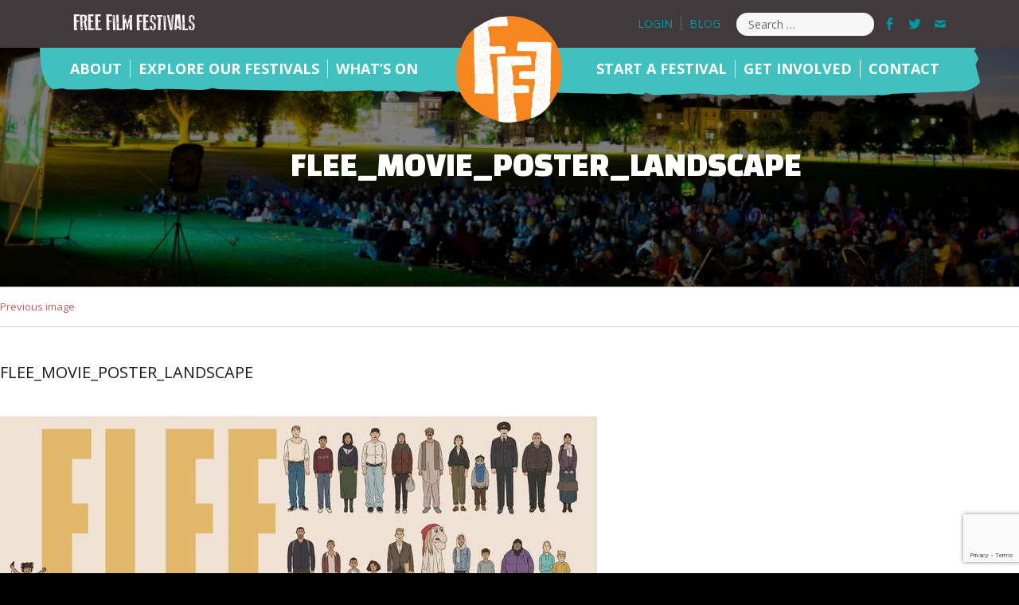

--- FILE ---
content_type: text/html; charset=UTF-8
request_url: https://freefilmfestivals.org/event/flee/flee_movie_poster_landscape/
body_size: 12338
content:
<!DOCTYPE html>
<html lang="en-GB" class="no-js">
<head>
	<meta charset="UTF-8">
	<meta name="viewport" content="width=device-width, initial-scale=1">
	<link rel="profile" href="https://gmpg.org/xfn/11">
	    <link rel='stylesheet' id='new-royalslider-core-css-css'  href='https://freefilmfestivals.org/wp-content/themes/freefilmfestivals/royalslider/royalslider.css' type='text/css' media='all' />
	<link rel='stylesheet' id='rsDefault-css-css'  href='https://freefilmfestivals.org/wp-content/themes/freefilmfestivals/royalslider/skins/default/rs-default.css' type='text/css' media='all' />
	<script>
(function(html){html.className = html.className.replace(/\bno-js\b/,'js')})(document.documentElement);
//# sourceURL=twentysixteen_javascript_detection
</script>
<meta name='robots' content='index, follow, max-image-preview:large, max-snippet:-1, max-video-preview:-1' />

	<!-- This site is optimized with the Yoast SEO plugin v26.6 - https://yoast.com/wordpress/plugins/seo/ -->
	<title>flee_movie_poster_landscape - Free Film Festivals</title>
	<link rel="canonical" href="https://freefilmfestivals.org/event/flee/flee_movie_poster_landscape/" />
	<meta property="og:locale" content="en_GB" />
	<meta property="og:type" content="article" />
	<meta property="og:title" content="flee_movie_poster_landscape - Free Film Festivals" />
	<meta property="og:url" content="https://freefilmfestivals.org/event/flee/flee_movie_poster_landscape/" />
	<meta property="og:site_name" content="Free Film Festivals" />
	<meta property="og:image" content="https://freefilmfestivals.org/event/flee/flee_movie_poster_landscape" />
	<meta property="og:image:width" content="750" />
	<meta property="og:image:height" content="298" />
	<meta property="og:image:type" content="image/jpeg" />
	<meta name="twitter:card" content="summary_large_image" />
	<script type="application/ld+json" class="yoast-schema-graph">{"@context":"https://schema.org","@graph":[{"@type":"WebPage","@id":"https://freefilmfestivals.org/event/flee/flee_movie_poster_landscape/","url":"https://freefilmfestivals.org/event/flee/flee_movie_poster_landscape/","name":"flee_movie_poster_landscape - Free Film Festivals","isPartOf":{"@id":"https://freefilmfestivals.org/#website"},"primaryImageOfPage":{"@id":"https://freefilmfestivals.org/event/flee/flee_movie_poster_landscape/#primaryimage"},"image":{"@id":"https://freefilmfestivals.org/event/flee/flee_movie_poster_landscape/#primaryimage"},"thumbnailUrl":"https://freefilmfestivals.org/wp-content/uploads/2022/08/flee_movie_poster_landscape.jpg","datePublished":"2022-08-12T10:00:34+00:00","breadcrumb":{"@id":"https://freefilmfestivals.org/event/flee/flee_movie_poster_landscape/#breadcrumb"},"inLanguage":"en-GB","potentialAction":[{"@type":"ReadAction","target":["https://freefilmfestivals.org/event/flee/flee_movie_poster_landscape/"]}]},{"@type":"ImageObject","inLanguage":"en-GB","@id":"https://freefilmfestivals.org/event/flee/flee_movie_poster_landscape/#primaryimage","url":"https://freefilmfestivals.org/wp-content/uploads/2022/08/flee_movie_poster_landscape.jpg","contentUrl":"https://freefilmfestivals.org/wp-content/uploads/2022/08/flee_movie_poster_landscape.jpg","width":750,"height":298},{"@type":"BreadcrumbList","@id":"https://freefilmfestivals.org/event/flee/flee_movie_poster_landscape/#breadcrumb","itemListElement":[{"@type":"ListItem","position":1,"name":"Home","item":"https://freefilmfestivals.org/"},{"@type":"ListItem","position":2,"name":"Flee","item":"https://freefilmfestivals.org/event/flee/"},{"@type":"ListItem","position":3,"name":"flee_movie_poster_landscape"}]},{"@type":"WebSite","@id":"https://freefilmfestivals.org/#website","url":"https://freefilmfestivals.org/","name":"Free Film Festivals","description":"Your guide to Free Film Festivals in the UK","publisher":{"@id":"https://freefilmfestivals.org/#organization"},"potentialAction":[{"@type":"SearchAction","target":{"@type":"EntryPoint","urlTemplate":"https://freefilmfestivals.org/?s={search_term_string}"},"query-input":{"@type":"PropertyValueSpecification","valueRequired":true,"valueName":"search_term_string"}}],"inLanguage":"en-GB"},{"@type":"Organization","@id":"https://freefilmfestivals.org/#organization","name":"Free Film Festivals","url":"https://freefilmfestivals.org/","logo":{"@type":"ImageObject","inLanguage":"en-GB","@id":"https://freefilmfestivals.org/#/schema/logo/image/","url":"https://freefilmfestivals.org/wp-content/uploads/2018/12/fff-favicon-2018.png","contentUrl":"https://freefilmfestivals.org/wp-content/uploads/2018/12/fff-favicon-2018.png","width":135,"height":135,"caption":"Free Film Festivals"},"image":{"@id":"https://freefilmfestivals.org/#/schema/logo/image/"}}]}</script>
	<!-- / Yoast SEO plugin. -->


<link rel='dns-prefetch' href='//cdnjs.cloudflare.com' />
<link rel="alternate" type="application/rss+xml" title="Free Film Festivals &raquo; Feed" href="https://freefilmfestivals.org/feed/" />
<link rel="alternate" type="application/rss+xml" title="Free Film Festivals &raquo; Comments Feed" href="https://freefilmfestivals.org/comments/feed/" />
<link rel="alternate" type="text/calendar" title="Free Film Festivals &raquo; iCal Feed" href="https://freefilmfestivals.org/events/?ical=1" />
<link rel="alternate" title="oEmbed (JSON)" type="application/json+oembed" href="https://freefilmfestivals.org/wp-json/oembed/1.0/embed?url=https%3A%2F%2Ffreefilmfestivals.org%2Fevent%2Fflee%2Fflee_movie_poster_landscape%2F" />
<link rel="alternate" title="oEmbed (XML)" type="text/xml+oembed" href="https://freefilmfestivals.org/wp-json/oembed/1.0/embed?url=https%3A%2F%2Ffreefilmfestivals.org%2Fevent%2Fflee%2Fflee_movie_poster_landscape%2F&#038;format=xml" />
<style id='wp-img-auto-sizes-contain-inline-css'>
img:is([sizes=auto i],[sizes^="auto," i]){contain-intrinsic-size:3000px 1500px}
/*# sourceURL=wp-img-auto-sizes-contain-inline-css */
</style>
<style id='wp-emoji-styles-inline-css'>

	img.wp-smiley, img.emoji {
		display: inline !important;
		border: none !important;
		box-shadow: none !important;
		height: 1em !important;
		width: 1em !important;
		margin: 0 0.07em !important;
		vertical-align: -0.1em !important;
		background: none !important;
		padding: 0 !important;
	}
/*# sourceURL=wp-emoji-styles-inline-css */
</style>
<link rel='stylesheet' id='wp-block-library-css' href='https://freefilmfestivals.org/wp-includes/css/dist/block-library/style.min.css?ver=6.9' media='all' />
<style id='global-styles-inline-css'>
:root{--wp--preset--aspect-ratio--square: 1;--wp--preset--aspect-ratio--4-3: 4/3;--wp--preset--aspect-ratio--3-4: 3/4;--wp--preset--aspect-ratio--3-2: 3/2;--wp--preset--aspect-ratio--2-3: 2/3;--wp--preset--aspect-ratio--16-9: 16/9;--wp--preset--aspect-ratio--9-16: 9/16;--wp--preset--color--black: #000000;--wp--preset--color--cyan-bluish-gray: #abb8c3;--wp--preset--color--white: #fff;--wp--preset--color--pale-pink: #f78da7;--wp--preset--color--vivid-red: #cf2e2e;--wp--preset--color--luminous-vivid-orange: #ff6900;--wp--preset--color--luminous-vivid-amber: #fcb900;--wp--preset--color--light-green-cyan: #7bdcb5;--wp--preset--color--vivid-green-cyan: #00d084;--wp--preset--color--pale-cyan-blue: #8ed1fc;--wp--preset--color--vivid-cyan-blue: #0693e3;--wp--preset--color--vivid-purple: #9b51e0;--wp--preset--color--dark-gray: #1a1a1a;--wp--preset--color--medium-gray: #686868;--wp--preset--color--light-gray: #e5e5e5;--wp--preset--color--blue-gray: #4d545c;--wp--preset--color--bright-blue: #007acc;--wp--preset--color--light-blue: #9adffd;--wp--preset--color--dark-brown: #402b30;--wp--preset--color--medium-brown: #774e24;--wp--preset--color--dark-red: #640c1f;--wp--preset--color--bright-red: #ff675f;--wp--preset--color--yellow: #ffef8e;--wp--preset--gradient--vivid-cyan-blue-to-vivid-purple: linear-gradient(135deg,rgb(6,147,227) 0%,rgb(155,81,224) 100%);--wp--preset--gradient--light-green-cyan-to-vivid-green-cyan: linear-gradient(135deg,rgb(122,220,180) 0%,rgb(0,208,130) 100%);--wp--preset--gradient--luminous-vivid-amber-to-luminous-vivid-orange: linear-gradient(135deg,rgb(252,185,0) 0%,rgb(255,105,0) 100%);--wp--preset--gradient--luminous-vivid-orange-to-vivid-red: linear-gradient(135deg,rgb(255,105,0) 0%,rgb(207,46,46) 100%);--wp--preset--gradient--very-light-gray-to-cyan-bluish-gray: linear-gradient(135deg,rgb(238,238,238) 0%,rgb(169,184,195) 100%);--wp--preset--gradient--cool-to-warm-spectrum: linear-gradient(135deg,rgb(74,234,220) 0%,rgb(151,120,209) 20%,rgb(207,42,186) 40%,rgb(238,44,130) 60%,rgb(251,105,98) 80%,rgb(254,248,76) 100%);--wp--preset--gradient--blush-light-purple: linear-gradient(135deg,rgb(255,206,236) 0%,rgb(152,150,240) 100%);--wp--preset--gradient--blush-bordeaux: linear-gradient(135deg,rgb(254,205,165) 0%,rgb(254,45,45) 50%,rgb(107,0,62) 100%);--wp--preset--gradient--luminous-dusk: linear-gradient(135deg,rgb(255,203,112) 0%,rgb(199,81,192) 50%,rgb(65,88,208) 100%);--wp--preset--gradient--pale-ocean: linear-gradient(135deg,rgb(255,245,203) 0%,rgb(182,227,212) 50%,rgb(51,167,181) 100%);--wp--preset--gradient--electric-grass: linear-gradient(135deg,rgb(202,248,128) 0%,rgb(113,206,126) 100%);--wp--preset--gradient--midnight: linear-gradient(135deg,rgb(2,3,129) 0%,rgb(40,116,252) 100%);--wp--preset--font-size--small: 13px;--wp--preset--font-size--medium: 20px;--wp--preset--font-size--large: 36px;--wp--preset--font-size--x-large: 42px;--wp--preset--spacing--20: 0.44rem;--wp--preset--spacing--30: 0.67rem;--wp--preset--spacing--40: 1rem;--wp--preset--spacing--50: 1.5rem;--wp--preset--spacing--60: 2.25rem;--wp--preset--spacing--70: 3.38rem;--wp--preset--spacing--80: 5.06rem;--wp--preset--shadow--natural: 6px 6px 9px rgba(0, 0, 0, 0.2);--wp--preset--shadow--deep: 12px 12px 50px rgba(0, 0, 0, 0.4);--wp--preset--shadow--sharp: 6px 6px 0px rgba(0, 0, 0, 0.2);--wp--preset--shadow--outlined: 6px 6px 0px -3px rgb(255, 255, 255), 6px 6px rgb(0, 0, 0);--wp--preset--shadow--crisp: 6px 6px 0px rgb(0, 0, 0);}:where(.is-layout-flex){gap: 0.5em;}:where(.is-layout-grid){gap: 0.5em;}body .is-layout-flex{display: flex;}.is-layout-flex{flex-wrap: wrap;align-items: center;}.is-layout-flex > :is(*, div){margin: 0;}body .is-layout-grid{display: grid;}.is-layout-grid > :is(*, div){margin: 0;}:where(.wp-block-columns.is-layout-flex){gap: 2em;}:where(.wp-block-columns.is-layout-grid){gap: 2em;}:where(.wp-block-post-template.is-layout-flex){gap: 1.25em;}:where(.wp-block-post-template.is-layout-grid){gap: 1.25em;}.has-black-color{color: var(--wp--preset--color--black) !important;}.has-cyan-bluish-gray-color{color: var(--wp--preset--color--cyan-bluish-gray) !important;}.has-white-color{color: var(--wp--preset--color--white) !important;}.has-pale-pink-color{color: var(--wp--preset--color--pale-pink) !important;}.has-vivid-red-color{color: var(--wp--preset--color--vivid-red) !important;}.has-luminous-vivid-orange-color{color: var(--wp--preset--color--luminous-vivid-orange) !important;}.has-luminous-vivid-amber-color{color: var(--wp--preset--color--luminous-vivid-amber) !important;}.has-light-green-cyan-color{color: var(--wp--preset--color--light-green-cyan) !important;}.has-vivid-green-cyan-color{color: var(--wp--preset--color--vivid-green-cyan) !important;}.has-pale-cyan-blue-color{color: var(--wp--preset--color--pale-cyan-blue) !important;}.has-vivid-cyan-blue-color{color: var(--wp--preset--color--vivid-cyan-blue) !important;}.has-vivid-purple-color{color: var(--wp--preset--color--vivid-purple) !important;}.has-black-background-color{background-color: var(--wp--preset--color--black) !important;}.has-cyan-bluish-gray-background-color{background-color: var(--wp--preset--color--cyan-bluish-gray) !important;}.has-white-background-color{background-color: var(--wp--preset--color--white) !important;}.has-pale-pink-background-color{background-color: var(--wp--preset--color--pale-pink) !important;}.has-vivid-red-background-color{background-color: var(--wp--preset--color--vivid-red) !important;}.has-luminous-vivid-orange-background-color{background-color: var(--wp--preset--color--luminous-vivid-orange) !important;}.has-luminous-vivid-amber-background-color{background-color: var(--wp--preset--color--luminous-vivid-amber) !important;}.has-light-green-cyan-background-color{background-color: var(--wp--preset--color--light-green-cyan) !important;}.has-vivid-green-cyan-background-color{background-color: var(--wp--preset--color--vivid-green-cyan) !important;}.has-pale-cyan-blue-background-color{background-color: var(--wp--preset--color--pale-cyan-blue) !important;}.has-vivid-cyan-blue-background-color{background-color: var(--wp--preset--color--vivid-cyan-blue) !important;}.has-vivid-purple-background-color{background-color: var(--wp--preset--color--vivid-purple) !important;}.has-black-border-color{border-color: var(--wp--preset--color--black) !important;}.has-cyan-bluish-gray-border-color{border-color: var(--wp--preset--color--cyan-bluish-gray) !important;}.has-white-border-color{border-color: var(--wp--preset--color--white) !important;}.has-pale-pink-border-color{border-color: var(--wp--preset--color--pale-pink) !important;}.has-vivid-red-border-color{border-color: var(--wp--preset--color--vivid-red) !important;}.has-luminous-vivid-orange-border-color{border-color: var(--wp--preset--color--luminous-vivid-orange) !important;}.has-luminous-vivid-amber-border-color{border-color: var(--wp--preset--color--luminous-vivid-amber) !important;}.has-light-green-cyan-border-color{border-color: var(--wp--preset--color--light-green-cyan) !important;}.has-vivid-green-cyan-border-color{border-color: var(--wp--preset--color--vivid-green-cyan) !important;}.has-pale-cyan-blue-border-color{border-color: var(--wp--preset--color--pale-cyan-blue) !important;}.has-vivid-cyan-blue-border-color{border-color: var(--wp--preset--color--vivid-cyan-blue) !important;}.has-vivid-purple-border-color{border-color: var(--wp--preset--color--vivid-purple) !important;}.has-vivid-cyan-blue-to-vivid-purple-gradient-background{background: var(--wp--preset--gradient--vivid-cyan-blue-to-vivid-purple) !important;}.has-light-green-cyan-to-vivid-green-cyan-gradient-background{background: var(--wp--preset--gradient--light-green-cyan-to-vivid-green-cyan) !important;}.has-luminous-vivid-amber-to-luminous-vivid-orange-gradient-background{background: var(--wp--preset--gradient--luminous-vivid-amber-to-luminous-vivid-orange) !important;}.has-luminous-vivid-orange-to-vivid-red-gradient-background{background: var(--wp--preset--gradient--luminous-vivid-orange-to-vivid-red) !important;}.has-very-light-gray-to-cyan-bluish-gray-gradient-background{background: var(--wp--preset--gradient--very-light-gray-to-cyan-bluish-gray) !important;}.has-cool-to-warm-spectrum-gradient-background{background: var(--wp--preset--gradient--cool-to-warm-spectrum) !important;}.has-blush-light-purple-gradient-background{background: var(--wp--preset--gradient--blush-light-purple) !important;}.has-blush-bordeaux-gradient-background{background: var(--wp--preset--gradient--blush-bordeaux) !important;}.has-luminous-dusk-gradient-background{background: var(--wp--preset--gradient--luminous-dusk) !important;}.has-pale-ocean-gradient-background{background: var(--wp--preset--gradient--pale-ocean) !important;}.has-electric-grass-gradient-background{background: var(--wp--preset--gradient--electric-grass) !important;}.has-midnight-gradient-background{background: var(--wp--preset--gradient--midnight) !important;}.has-small-font-size{font-size: var(--wp--preset--font-size--small) !important;}.has-medium-font-size{font-size: var(--wp--preset--font-size--medium) !important;}.has-large-font-size{font-size: var(--wp--preset--font-size--large) !important;}.has-x-large-font-size{font-size: var(--wp--preset--font-size--x-large) !important;}
/*# sourceURL=global-styles-inline-css */
</style>

<style id='classic-theme-styles-inline-css'>
/*! This file is auto-generated */
.wp-block-button__link{color:#fff;background-color:#32373c;border-radius:9999px;box-shadow:none;text-decoration:none;padding:calc(.667em + 2px) calc(1.333em + 2px);font-size:1.125em}.wp-block-file__button{background:#32373c;color:#fff;text-decoration:none}
/*# sourceURL=/wp-includes/css/classic-themes.min.css */
</style>
<link rel='stylesheet' id='contact-form-7-css' href='https://freefilmfestivals.org/wp-content/plugins/contact-form-7/includes/css/styles.css?ver=6.1.4' media='all' />
<link rel='stylesheet' id='twentysixteen-fonts-css' href='https://freefilmfestivals.org/wp-content/themes/twentysixteen/fonts/merriweather-plus-montserrat-plus-inconsolata.css?ver=20230328' media='all' />
<link rel='stylesheet' id='genericons-css' href='https://freefilmfestivals.org/wp-content/themes/twentysixteen/genericons/genericons.css?ver=20251101' media='all' />
<link rel='stylesheet' id='twentysixteen-style-css' href='https://freefilmfestivals.org/wp-content/themes/freefilmfestivals/style.css?ver=20251202' media='all' />
<link rel='stylesheet' id='twentysixteen-block-style-css' href='https://freefilmfestivals.org/wp-content/themes/twentysixteen/css/blocks.css?ver=20240817' media='all' />
<link rel='stylesheet' id='ms-main-css' href='https://freefilmfestivals.org/wp-content/plugins/masterslider/public/assets/css/masterslider.main.css?ver=3.3.0' media='all' />
<link rel='stylesheet' id='ms-custom-css' href='https://freefilmfestivals.org/wp-content/uploads/masterslider/custom.css?ver=37.1' media='all' />
<script src="https://freefilmfestivals.org/wp-includes/js/jquery/jquery.min.js?ver=3.7.1" id="jquery-core-js"></script>
<script src="https://freefilmfestivals.org/wp-includes/js/jquery/jquery-migrate.min.js?ver=3.4.1" id="jquery-migrate-js"></script>
<script src="https://freefilmfestivals.org/wp-content/themes/twentysixteen/js/keyboard-image-navigation.js?ver=20170530" id="twentysixteen-keyboard-image-navigation-js"></script>
<script id="twentysixteen-script-js-extra">
var screenReaderText = {"expand":"expand child menu","collapse":"collapse child menu"};
//# sourceURL=twentysixteen-script-js-extra
</script>
<script src="https://freefilmfestivals.org/wp-content/themes/twentysixteen/js/functions.js?ver=20230629" id="twentysixteen-script-js" defer data-wp-strategy="defer"></script>
<script src="//cdnjs.cloudflare.com/ajax/libs/jquery-easing/1.4.1/jquery.easing.min.js?ver=6.9" id="jquery-easing-js"></script>
<link rel="https://api.w.org/" href="https://freefilmfestivals.org/wp-json/" /><link rel="alternate" title="JSON" type="application/json" href="https://freefilmfestivals.org/wp-json/wp/v2/media/10223" /><link rel="EditURI" type="application/rsd+xml" title="RSD" href="https://freefilmfestivals.org/xmlrpc.php?rsd" />
<meta name="generator" content="WordPress 6.9" />
<link rel='shortlink' href='https://freefilmfestivals.org/?p=10223' />
<script>var ms_grabbing_curosr='https://freefilmfestivals.org/wp-content/plugins/masterslider/public/assets/css/common/grabbing.cur',ms_grab_curosr='https://freefilmfestivals.org/wp-content/plugins/masterslider/public/assets/css/common/grab.cur';</script>
<meta name="generator" content="MasterSlider 3.3.0 - Responsive Touch Image Slider" />
<!-- This site is embedding videos using the Videojs HTML5 Player plugin v1.1.13 - http://wphowto.net/videojs-html5-player-for-wordpress-757 --><meta name="et-api-version" content="v1"><meta name="et-api-origin" content="https://freefilmfestivals.org"><link rel="https://theeventscalendar.com/" href="https://freefilmfestivals.org/wp-json/tribe/tickets/v1/" /><meta name="tec-api-version" content="v1"><meta name="tec-api-origin" content="https://freefilmfestivals.org"><link rel="alternate" href="https://freefilmfestivals.org/wp-json/tribe/events/v1/" /><link rel="icon" href="https://freefilmfestivals.org/wp-content/uploads/2018/12/fff-favicon-2018-85x85.png" sizes="32x32" />
<link rel="icon" href="https://freefilmfestivals.org/wp-content/uploads/2018/12/fff-favicon-2018.png" sizes="192x192" />
<link rel="apple-touch-icon" href="https://freefilmfestivals.org/wp-content/uploads/2018/12/fff-favicon-2018.png" />
<meta name="msapplication-TileImage" content="https://freefilmfestivals.org/wp-content/uploads/2018/12/fff-favicon-2018.png" />
    
    <link href='https://fonts.googleapis.com/css?family=Open+Sans:400,700' rel='stylesheet' type='text/css'>
    <link href='https://fonts.googleapis.com/css?family=Changa+One' rel='stylesheet' type='text/css'>
    <!-- bxSlider CSS file -->
	<link href="https://freefilmfestivals.org/wp-content/themes/freefilmfestivals/lib/jquery.bxslider.css" rel="stylesheet" />

	<script type="text/javascript">  
		
	</script>
    <div id="fb-root"></div>
	<script>(function(d, s, id) {
      var js, fjs = d.getElementsByTagName(s)[0];
      if (d.getElementById(id)) return;
      js = d.createElement(s); js.id = id;
      js.src = "//connect.facebook.net/en_US/sdk.js#xfbml=1&version=v2.5";
      fjs.parentNode.insertBefore(js, fjs);
    }(document, 'script', 'facebook-jssdk'));</script>
    <script type="text/javascript">
	 var _gaq = _gaq || [];
	 _gaq.push(['_setAccount', 'UA-15866155-2']);
	 _gaq.push(['_trackPageview']);
	 (function() {
	   var ga = document.createElement('script'); ga.type = 'text/javascript'; ga.async = true;
	   ga.src = ('https:' == document.location.protocol ? 'https://ssl' : 'http://www') + '.google-analytics.com/ga.js';
	   var s = document.getElementsByTagName('script')[0]; s.parentNode.insertBefore(ga, s);
	 })();
	</script>
</head>

<body class="attachment wp-singular attachment-template-default single single-attachment postid-10223 attachmentid-10223 attachment-jpeg wp-custom-logo wp-embed-responsive wp-theme-twentysixteen wp-child-theme-freefilmfestivals _masterslider _msp_version_3.3.0 tribe-no-js group-blog no-sidebar tribe-theme-twentysixteen">

	<a name="backtotop"></a>
    
        	<div id="page" class="site">
        
		<div class="header-utility">
        	<div class="header-utility-inner" style="position:relative;">
            	<div class="fff-logo col-2">
                	<a href="https://freefilmfestivals.org/" rel="home"><img src="https://freefilmfestivals.org/wp-content/themes/freefilmfestivals/images/free-film-festival-top-logo.png" width="156" height="24" alt="Free Film Festivals Logo"/></a>
                </div>
                <div class="utility-menu-container col-2">
                
                	<div class="sociallinks">
                        <a target="_blank" href="https://www.facebook.com/freefilmfestivals"><span class="genericon genericon-facebook-alt"></span></a>
    	                <a target="_blank" href="https://twitter.com/freefilmfests"><span class="genericon genericon-twitter"></span></a>
                        <a href="/contact-us/"><span class="genericon genericon-mail"></span></a>
                    </div>
                    
                    <div class="searchpanel">
                    	
<form role="search" method="get" class="search-form" action="https://freefilmfestivals.org/">
	<label>
		<span class="screen-reader-text">Search for:</span>
		<input type="search" class="search-field" placeholder="Search &hellip;" value="" name="s" title="Search for:" />
	</label>	
</form>
                    </div>
                    
                	<div class="utility-navigation" aria-label="Utility Menu">
						<div class="menu-utility-container"><ul id="menu-utility" class="utility-menu"><li id="menu-item-347" class="menu-item menu-item-type-custom menu-item-object-custom menu-item-347"><a href="/wp-admin">Login</a></li>
<li id="menu-item-7" class="menu-item menu-item-type-taxonomy menu-item-object-category menu-item-7"><a href="https://freefilmfestivals.org/category/blog/">Blog</a></li>
</ul></div>                    </div>                                            
                </div>
                
                <div class="click-nav">            
                    <ul class="no-js">            	
                        <li class="menu-top">
                            <a class="clicker"><div class="genericon genericon-menu" style="font-size:24px"></div></a>
                            <ul>
                                <li><a href="/about-us/">ABOUT US</a></li>
                                <li><a href="/whats-on/">WHAT'S ON</a></li>
                                <li><a href="/explore-our-festivals/">EXPLORE OUR FESTIVALS</a></li>
                                <li>
                                	<span class="firstfestlink"></span>
                                </li>  
                                                                
                                	<li class="menufilm"><a href="/filmfestival/new-cross-deptford">New Cross &amp; Deptford</a></li>               
									<li class="menufilm"><a href="/filmfestival/herne-hill">Herne Hill</a></li>               
									<li class="menufilm"><a href="/filmfestival/ealing">Ealing</a></li>               
									<li class="menufilm"><a href="/filmfestival/peckham-nunhead">Peckham &amp; Nunhead</a></li>               
									<li class="menufilm"><a href="/filmfestival/beckenham-mansion">Beckenham Mansion Family</a></li>               
									<li class="menufilm"><a href="/filmfestival/streatham">Streatham</a></li>               
									<li class="menufilm"><a href="/filmfestival/glasgow-west-end">Glasgow West End</a></li>               
									<li class="menufilm"><a href="/filmfestival/charlton">Charlton &amp; Woolwich</a></li>               
									<li class="menufilm"><a href="/filmfestival/catford">Catford</a></li>               
									<li class="menufilm"><a href="/filmfestival/other">Other Screenings</a></li>               
									<li class="menufilm"><a href="/filmfestival/south-social">South Social</a></li>               
									<li class="menufilm"><a href="/filmfestival/raynes-park">Raynes Park</a></li>               
									<li class="menufilm"><a href="/filmfestival/west-norwood">West Norwood</a></li>               
									<li class="menufilm"><a href="/filmfestival/camberwell">Camberwell</a></li>               
									                                <li>
                                	<span class="lastfestlink"></span>
                                </li>
                                <li><a href="/start-a-festival/">START A FESTIVAL</a></li>
                                <li><a href="/faqs/">FAQ'S</a></li>
                                <li><a href="/get-involved/">GET INVOLVED</a></li>
                                <li><a href="/contact-us/">CONTACT US</a></li>
                                <li>
                                	<span class="menudivide"></span>
                                </li>
                                <li>
                                	<span class="utilitylinks">
                                    	<a href="/blog">BLOG</a> |
                                        <a href="/wp-admin" style="padding-left:10px;">LOGIN</a>
                                    </span>
                                </li>
                                <li>
                                	<span class="utilitylinks">
                                        <a href="#"><span class="genericon genericon-facebook-alt"></span></a>
                                        <a href="https://twitter.com/freefilmfests"><span class="genericon genericon-twitter"></span></a>
                                        <a href="#"><span class="genericon genericon-mail"></span></a>
                                    </span>
                                </li>
                                <li>
                                	<span>
                                	
<form role="search" method="get" class="search-form" action="https://freefilmfestivals.org/">
	<label>
		<span class="screen-reader-text">Search for:</span>
		<input type="search" class="search-field" placeholder="Search &hellip;" value="" name="s" title="Search for:" />
	</label>	
</form>
                                    
                                    </span>
                                </li> 
                                <li>
                                	<span class="lastlink"></span>
                                </li>                               
                            </ul>
                        </li>              
                    </ul>            
                </div>
                
                
            </div>
        </div>
	
    	        
        	        	<div class="header-banner about-banner" style="background-image:url(https://freefilmfestivals.org/wp-content/uploads/2015/03/Peckham-Rye-Outdoor-Cinema-e1423255444329.jpg)">
            	
        
        	            	
                <div class="header-banner-overlay">
                
                <div class="header-banner-inner">
                    
                                        
                    	                    	
                        <div class="header-title">
                            <h2>flee_movie_poster_landscape</h2>
                        </div>
                        <div class="header-sub-title">
                        
                        	                            	                        	                            
                        </div>
                        
                                        
                </div>
                </div>
                        
        	<div class="header-banner-menus">
            
            	<div class="header-banner-menus-inner">
                
                    <div class="col-2">  
                          
                        <button id="menu-toggle" class="menu-toggle">Menu</button>

                        <div id="site-header-menu" class="site-header-menu">
                            
                                                            <nav id="site-navigation" class="main-navigation" role="navigation" aria-label="Primary menu">
                                    <div class="menu-top-left-container"><ul id="menu-top-left" class="primary-menu"><li id="menu-item-27" class="menu-item menu-item-type-post_type menu-item-object-page menu-item-27"><a href="https://freefilmfestivals.org/about-us/">About</a></li>
<li id="menu-item-678" class="menu-item menu-item-type-post_type menu-item-object-page menu-item-has-children menu-item-678"><a href="https://freefilmfestivals.org/explore-our-festivals/">Explore Our Festivals</a>
<ul class="sub-menu">
	<li id="menu-item-115" class="menu-item menu-item-type-taxonomy menu-item-object-filmfestival menu-item-115"><a href="https://freefilmfestivals.org/filmfestival/new-cross-deptford/">New Cross &amp; Deptford</a></li>
	<li id="menu-item-1902" class="menu-item menu-item-type-taxonomy menu-item-object-filmfestival menu-item-1902"><a href="https://freefilmfestivals.org/filmfestival/west-norwood/">West Norwood</a></li>
	<li id="menu-item-113" class="menu-item menu-item-type-taxonomy menu-item-object-filmfestival menu-item-113"><a href="https://freefilmfestivals.org/filmfestival/herne-hill/">Herne Hill</a></li>
	<li id="menu-item-116" class="menu-item menu-item-type-taxonomy menu-item-object-filmfestival menu-item-116"><a href="https://freefilmfestivals.org/filmfestival/peckham-nunhead/">Peckham &amp; Nunhead</a></li>
	<li id="menu-item-318" class="menu-item menu-item-type-taxonomy menu-item-object-filmfestival menu-item-318"><a href="https://freefilmfestivals.org/filmfestival/charlton/">Charlton &amp; Woolwich</a></li>
	<li id="menu-item-686" class="menu-item menu-item-type-taxonomy menu-item-object-filmfestival menu-item-686"><a href="https://freefilmfestivals.org/filmfestival/catford/">Catford</a></li>
	<li id="menu-item-118" class="menu-item menu-item-type-taxonomy menu-item-object-filmfestival menu-item-118"><a href="https://freefilmfestivals.org/filmfestival/streatham/">Streatham</a></li>
	<li id="menu-item-111" class="menu-item menu-item-type-taxonomy menu-item-object-filmfestival menu-item-111"><a href="https://freefilmfestivals.org/filmfestival/camberwell/">Camberwell</a></li>
	<li id="menu-item-2667" class="menu-item menu-item-type-taxonomy menu-item-object-filmfestival menu-item-2667"><a href="https://freefilmfestivals.org/filmfestival/beckenham-mansion/">Beckenham Mansion Family</a></li>
	<li id="menu-item-9568" class="menu-item menu-item-type-taxonomy menu-item-object-filmfestival menu-item-9568"><a href="https://freefilmfestivals.org/filmfestival/other/">Other Screenings</a></li>
	<li id="menu-item-51732" class="menu-item menu-item-type-custom menu-item-object-custom menu-item-51732"><a href="https://freefilmfestivals.org/filmfestival/raynes-park/">Raynes Park</a></li>
	<li id="menu-item-9572" class="menu-item menu-item-type-taxonomy menu-item-object-filmfestival menu-item-9572"><a href="https://freefilmfestivals.org/filmfestival/south-social/">South Social</a></li>
</ul>
</li>
<li id="menu-item-2570" class="menu-item menu-item-type-custom menu-item-object-custom menu-item-2570"><a href="/whats-on/?view=cal">What&#8217;s On</a></li>
</ul></div>                                </nav><!-- .main-navigation -->
                                                        
                        </div><!-- .site-header-menu -->
                    </div>
                    
                    
                    
                    <div class="col-2">        
                        <div class="top-navigation menualignright" aria-label="Top Right Menu">
                            <div class="menu-top-right-container"><ul id="menu-top-right" class="top-menu"><li id="menu-item-680" class="menu-item menu-item-type-post_type menu-item-object-page menu-item-680"><a href="https://freefilmfestivals.org/start-a-festival/">Start A Festival</a></li>
<li id="menu-item-31" class="menu-item menu-item-type-post_type menu-item-object-page menu-item-31"><a href="https://freefilmfestivals.org/get-involved/">Get Involved</a></li>
<li id="menu-item-30" class="menu-item menu-item-type-post_type menu-item-object-page menu-item-30"><a href="https://freefilmfestivals.org/contact-us/">Contact</a></li>
</ul></div>                        </div>                                            
                    </div>
                </div>
            </div>
            
            <div class="header-banner-logo">
            	<a href="https://freefilmfestivals.org/" rel="home"><img src="https://freefilmfestivals.org/wp-content/themes/freefilmfestivals/images/round-logo.png" alt="Free Film Festivals Logo"/></a>
            </div>
        	
            
            
        </div>	            

	<div id="primary" class="content-area">
		<main id="main" class="site-main">

			
			<article id="post-10223" class="post-10223 attachment type-attachment status-inherit hentry">

				<nav id="image-navigation" class="navigation image-navigation">
					<div class="nav-links">
						<div class="nav-previous"><a href='https://freefilmfestivals.org/event/flee/flee-insta-square/'>Previous image</a></div>
						<div class="nav-next"></div>
					</div><!-- .nav-links -->
				</nav><!-- .image-navigation -->

				<header class="entry-header">
					<h1 class="entry-title">flee_movie_poster_landscape</h1>				</header><!-- .entry-header -->

				<div class="entry-content">

					<div class="entry-attachment">
						<img width="750" height="298" src="https://freefilmfestivals.org/wp-content/uploads/2022/08/flee_movie_poster_landscape.jpg" class="attachment-large size-large" alt="" decoding="async" fetchpriority="high" srcset="https://freefilmfestivals.org/wp-content/uploads/2022/08/flee_movie_poster_landscape.jpg 750w, https://freefilmfestivals.org/wp-content/uploads/2022/08/flee_movie_poster_landscape-300x119.jpg 300w, https://freefilmfestivals.org/wp-content/uploads/2022/08/flee_movie_poster_landscape-85x34.jpg 85w, https://freefilmfestivals.org/wp-content/uploads/2022/08/flee_movie_poster_landscape-170x68.jpg 170w" sizes="(max-width: 709px) 85vw, (max-width: 909px) 67vw, (max-width: 984px) 61vw, (max-width: 1362px) 45vw, 600px" />
						
						</div><!-- .entry-attachment -->

											</div><!-- .entry-content -->

					<footer class="entry-footer">
					<span class="posted-on"><span class="screen-reader-text">Posted on </span><a href="https://freefilmfestivals.org/event/flee/flee_movie_poster_landscape/" rel="bookmark"><time class="entry-date published updated" datetime="2022-08-12T11:00:34+01:00">12th August 2022</time></a></span>						<span class="full-size-link"><span class="screen-reader-text">Full size </span><a href="https://freefilmfestivals.org/wp-content/uploads/2022/08/flee_movie_poster_landscape.jpg">750 &times; 298</a></span>											</footer><!-- .entry-footer -->
				</article><!-- #post-10223 -->

				
	<nav class="navigation post-navigation" aria-label="Posts">
		<h2 class="screen-reader-text">Post navigation</h2>
		<div class="nav-links"><div class="nav-previous"><a href="https://freefilmfestivals.org/event/flee/" rel="prev"><span class="meta-nav">Published in</span><span class="post-title">Flee</span></a></div></div>
	</nav>
		</main><!-- .site-main -->
	</div><!-- .content-area -->


	    	<div class="footer-outer" style="background-image:url(https://freefilmfestivals.org/wp-content/themes/freefilmfestivals/images/footer-sidebar-bg-bottom.png); padding-top:50px;">   
		 
        <div class="footer-inner">
            
            <footer id="colophon" class="site-footer" role="contentinfo">
           
           		<div class="row">
                    <div class="col-1">
                        
                        <a href="https://freefilmfestivals.org/" rel="home"><img src="https://freefilmfestivals.org/wp-content/themes/freefilmfestivals/images/footer-logo.png" width="180" height="281" alt="Free Film Festivals Footer Logo"/></a>
                        
                    </div>
                    
                    <div class="col-1">
                        
                        <h3>Contact us</h3>
    
    					<div class="footer-contact">                
                    		
<div class="wpcf7 no-js" id="wpcf7-f38-o1" lang="" dir="ltr" data-wpcf7-id="38">
<div class="screen-reader-response"><p role="status" aria-live="polite" aria-atomic="true"></p> <ul></ul></div>
<form action="/event/flee/flee_movie_poster_landscape/#wpcf7-f38-o1" method="post" class="wpcf7-form init" aria-label="Contact form" novalidate="novalidate" data-status="init">
<fieldset class="hidden-fields-container"><input type="hidden" name="_wpcf7" value="38" /><input type="hidden" name="_wpcf7_version" value="6.1.4" /><input type="hidden" name="_wpcf7_locale" value="" /><input type="hidden" name="_wpcf7_unit_tag" value="wpcf7-f38-o1" /><input type="hidden" name="_wpcf7_container_post" value="0" /><input type="hidden" name="_wpcf7_posted_data_hash" value="" /><input type="hidden" name="_wpcf7_recaptcha_response" value="" />
</fieldset>
<p><span class="wpcf7-form-control-wrap" data-name="your-name"><input size="40" maxlength="400" class="wpcf7-form-control wpcf7-text wpcf7-validates-as-required" aria-required="true" aria-invalid="false" placeholder="Name" value="" type="text" name="your-name" /></span>
</p>
<p><span class="wpcf7-form-control-wrap" data-name="your-email"><input size="40" maxlength="400" class="wpcf7-form-control wpcf7-email wpcf7-validates-as-required wpcf7-text wpcf7-validates-as-email" aria-required="true" aria-invalid="false" placeholder="Your email address" value="" type="email" name="your-email" /></span>
</p>
<p><span class="wpcf7-form-control-wrap" data-name="your-message"><textarea cols="40" rows="10" maxlength="2000" class="wpcf7-form-control wpcf7-textarea" aria-invalid="false" placeholder="Message" name="your-message"></textarea></span>
</p>
<p><input class="wpcf7-form-control wpcf7-submit has-spinner" type="submit" value="Send" />
</p><div class="wpcf7-response-output" aria-hidden="true"></div>
</form>
</div>
                        </div>
    
                    </div>
                    
                    <div class="col-1">
                    	
                        <div class="footer-discover">
                        
                            <h3>Discover</h3>
                            
                            <div class="discover-navigation" aria-label="Discover Menu">
                                <div class="menu-discover-container"><ul id="menu-discover" class="discover-menu"><li id="menu-item-35" class="menu-item menu-item-type-post_type menu-item-object-page menu-item-35"><a href="https://freefilmfestivals.org/whats-on/">What&#8217;s On</a></li>
<li id="menu-item-757" class="menu-item menu-item-type-post_type menu-item-object-page menu-item-757"><a href="https://freefilmfestivals.org/explore-our-festivals/">Explore Our Festivals</a></li>
<li id="menu-item-36" class="menu-item menu-item-type-taxonomy menu-item-object-category menu-item-36"><a href="https://freefilmfestivals.org/category/blog/">Blog</a></li>
<li id="menu-item-34" class="menu-item menu-item-type-post_type menu-item-object-page menu-item-34"><a href="https://freefilmfestivals.org/start-a-festival/">Start A Festival</a></li>
</ul></div>                            </div> 
						
                        </div>
                                                    
                    </div>
                    
                    <div class="col-1">
                        
                        <h3>Newsletter</h3>	
                        
                        <p class="newletter-copy">Keep up to date with all of our latest news, offers and events</p>
                        
    					<div class="footer-contact">                
                    		
<div class="wpcf7 no-js" id="wpcf7-f39-o2" lang="en-US" dir="ltr" data-wpcf7-id="39">
<div class="screen-reader-response"><p role="status" aria-live="polite" aria-atomic="true"></p> <ul></ul></div>
<form action="/event/flee/flee_movie_poster_landscape/#wpcf7-f39-o2" method="post" class="wpcf7-form init" aria-label="Contact form" novalidate="novalidate" data-status="init">
<fieldset class="hidden-fields-container"><input type="hidden" name="_wpcf7" value="39" /><input type="hidden" name="_wpcf7_version" value="6.1.4" /><input type="hidden" name="_wpcf7_locale" value="en_US" /><input type="hidden" name="_wpcf7_unit_tag" value="wpcf7-f39-o2" /><input type="hidden" name="_wpcf7_container_post" value="0" /><input type="hidden" name="_wpcf7_posted_data_hash" value="" /><input type="hidden" name="_wpcf7_recaptcha_response" value="" />
</fieldset>
<p><span class="wpcf7-form-control-wrap" data-name="your-name"><input size="40" maxlength="400" class="wpcf7-form-control wpcf7-text wpcf7-validates-as-required" aria-required="true" aria-invalid="false" placeholder="Your name" value="" type="text" name="your-name" /></span>
</p>
<p><span class="wpcf7-form-control-wrap" data-name="your-email"><input size="40" maxlength="400" class="wpcf7-form-control wpcf7-email wpcf7-validates-as-required wpcf7-text wpcf7-validates-as-email" aria-required="true" aria-invalid="false" placeholder="Your email address" value="" type="email" name="your-email" /></span>
</p>
<p><input class="wpcf7-form-control wpcf7-submit has-spinner" type="submit" value="Send" />
</p><div class="wpcf7-response-output" aria-hidden="true"></div>
</form>
</div>
                        </div>                    
                        
                        <h3>Connect with us</h3>	
                        
                        <div class="socialfooter">
                        	<a target="_blank" href="https://www.facebook.com/freefilmfestivals"><span class="genericon genericon-facebook-alt"></span></a>
	    	                <a target="_blank" href="https://twitter.com/freefilmfests"><span class="genericon genericon-twitter"></span></a>
                        </div>
                        
                    </div>
           		</div>
            
            	<div style="clear:both"></div>
                
                <div class="site-footer-info">				
                    
                    <div class="site-footer-info-copy">&copy; Free Film Festival 2026</div>
                    
                    <div class="footer-navigation" aria-label="Footer Menu">                    	
						<div class="menu-footer-menu-container"><ul id="menu-footer-menu" class="footer-menu"><li id="menu-item-40" class="menu-item menu-item-type-post_type menu-item-object-page menu-item-40"><a href="https://freefilmfestivals.org/tcs/">T&#038;C&#8217;s</a></li>
<li id="menu-item-41" class="menu-item menu-item-type-post_type menu-item-object-page menu-item-41"><a href="https://freefilmfestivals.org/sitemap/">Sitemap</a></li>
<li id="menu-item-42" class="menu-item menu-item-type-post_type menu-item-object-page menu-item-42"><a href="https://freefilmfestivals.org/privacy-cookies-and-terms/">Privacy, Cookies and Terms</a></li>
</ul></div>                    </div> 
                    
                </div><!-- .site-info -->                            
            
            </footer><!-- .site-footer -->    
            
        </div>
    </div>
    
    
</div><!-- .site -->

<script type="speculationrules">
{"prefetch":[{"source":"document","where":{"and":[{"href_matches":"/*"},{"not":{"href_matches":["/wp-*.php","/wp-admin/*","/wp-content/uploads/*","/wp-content/*","/wp-content/plugins/*","/wp-content/themes/freefilmfestivals/*","/wp-content/themes/twentysixteen/*","/*\\?(.+)"]}},{"not":{"selector_matches":"a[rel~=\"nofollow\"]"}},{"not":{"selector_matches":".no-prefetch, .no-prefetch a"}}]},"eagerness":"conservative"}]}
</script>
		<script>
		( function ( body ) {
			'use strict';
			body.className = body.className.replace( /\btribe-no-js\b/, 'tribe-js' );
		} )( document.body );
		</script>
		<script> /* <![CDATA[ */var tribe_l10n_datatables = {"aria":{"sort_ascending":": activate to sort column ascending","sort_descending":": activate to sort column descending"},"length_menu":"Show _MENU_ entries","empty_table":"No data available in table","info":"Showing _START_ to _END_ of _TOTAL_ entries","info_empty":"Showing 0 to 0 of 0 entries","info_filtered":"(filtered from _MAX_ total entries)","zero_records":"No matching records found","search":"Search:","all_selected_text":"All items on this page were selected. ","select_all_link":"Select all pages","clear_selection":"Clear Selection.","pagination":{"all":"All","next":"Next","previous":"Previous"},"select":{"rows":{"0":"","_":": Selected %d rows","1":": Selected 1 row"}},"datepicker":{"dayNames":["Sunday","Monday","Tuesday","Wednesday","Thursday","Friday","Saturday"],"dayNamesShort":["Sun","Mon","Tue","Wed","Thu","Fri","Sat"],"dayNamesMin":["S","M","T","W","T","F","S"],"monthNames":["January","February","March","April","May","June","July","August","September","October","November","December"],"monthNamesShort":["January","February","March","April","May","June","July","August","September","October","November","December"],"monthNamesMin":["Jan","Feb","Mar","Apr","May","Jun","Jul","Aug","Sep","Oct","Nov","Dec"],"nextText":"Next","prevText":"Prev","currentText":"Today","closeText":"Done","today":"Today","clear":"Clear"},"registration_prompt":"There is unsaved attendee information. Are you sure you want to continue?"};/* ]]> */ </script><script src="https://freefilmfestivals.org/wp-includes/js/dist/hooks.min.js?ver=dd5603f07f9220ed27f1" id="wp-hooks-js"></script>
<script src="https://freefilmfestivals.org/wp-includes/js/dist/i18n.min.js?ver=c26c3dc7bed366793375" id="wp-i18n-js"></script>
<script id="wp-i18n-js-after">
wp.i18n.setLocaleData( { 'text direction\u0004ltr': [ 'ltr' ] } );
//# sourceURL=wp-i18n-js-after
</script>
<script src="https://freefilmfestivals.org/wp-content/plugins/contact-form-7/includes/swv/js/index.js?ver=6.1.4" id="swv-js"></script>
<script id="contact-form-7-js-before">
var wpcf7 = {
    "api": {
        "root": "https:\/\/freefilmfestivals.org\/wp-json\/",
        "namespace": "contact-form-7\/v1"
    },
    "cached": 1
};
//# sourceURL=contact-form-7-js-before
</script>
<script src="https://freefilmfestivals.org/wp-content/plugins/contact-form-7/includes/js/index.js?ver=6.1.4" id="contact-form-7-js"></script>
<script type="module" src="https://freefilmfestivals.org/wp-content/plugins/wp-cloudflare-page-cache/assets/js/instantpage.min.js?ver=5.2.0" id="swcfpc_instantpage-js"></script>
<script id="swcfpc_auto_prefetch_url-js-before">
			function swcfpc_wildcard_check(str, rule) {
			let escapeRegex = (str) => str.replace(/([.*+?^=!:${}()|\[\]\/\\])/g, "\\$1");
			return new RegExp("^" + rule.split("*").map(escapeRegex).join(".*") + "$").test(str);
			}

			function swcfpc_can_url_be_prefetched(href) {

			if( href.length == 0 )
			return false;

			if( href.startsWith("mailto:") )
			return false;

			if( href.startsWith("https://") )
			href = href.split("https://"+location.host)[1];
			else if( href.startsWith("http://") )
			href = href.split("http://"+location.host)[1];

			for( let i=0; i < swcfpc_prefetch_urls_to_exclude.length; i++) {

			if( swcfpc_wildcard_check(href, swcfpc_prefetch_urls_to_exclude[i]) )
			return false;

			}

			return true;

			}

			let swcfpc_prefetch_urls_to_exclude = '[]';
			swcfpc_prefetch_urls_to_exclude = (swcfpc_prefetch_urls_to_exclude) ? JSON.parse(swcfpc_prefetch_urls_to_exclude) : [];

			
//# sourceURL=swcfpc_auto_prefetch_url-js-before
</script>
<script src="https://www.google.com/recaptcha/api.js?render=6LcTRD8hAAAAAMWCnOH3ads4kU-WaHCTledaLASF&amp;ver=3.0" id="google-recaptcha-js"></script>
<script src="https://freefilmfestivals.org/wp-includes/js/dist/vendor/wp-polyfill.min.js?ver=3.15.0" id="wp-polyfill-js"></script>
<script id="wpcf7-recaptcha-js-before">
var wpcf7_recaptcha = {
    "sitekey": "6LcTRD8hAAAAAMWCnOH3ads4kU-WaHCTledaLASF",
    "actions": {
        "homepage": "homepage",
        "contactform": "contactform"
    }
};
//# sourceURL=wpcf7-recaptcha-js-before
</script>
<script src="https://freefilmfestivals.org/wp-content/plugins/contact-form-7/modules/recaptcha/index.js?ver=6.1.4" id="wpcf7-recaptcha-js"></script>
<script id="wp-emoji-settings" type="application/json">
{"baseUrl":"https://s.w.org/images/core/emoji/17.0.2/72x72/","ext":".png","svgUrl":"https://s.w.org/images/core/emoji/17.0.2/svg/","svgExt":".svg","source":{"concatemoji":"https://freefilmfestivals.org/wp-includes/js/wp-emoji-release.min.js?ver=6.9"}}
</script>
<script type="module">
/*! This file is auto-generated */
const a=JSON.parse(document.getElementById("wp-emoji-settings").textContent),o=(window._wpemojiSettings=a,"wpEmojiSettingsSupports"),s=["flag","emoji"];function i(e){try{var t={supportTests:e,timestamp:(new Date).valueOf()};sessionStorage.setItem(o,JSON.stringify(t))}catch(e){}}function c(e,t,n){e.clearRect(0,0,e.canvas.width,e.canvas.height),e.fillText(t,0,0);t=new Uint32Array(e.getImageData(0,0,e.canvas.width,e.canvas.height).data);e.clearRect(0,0,e.canvas.width,e.canvas.height),e.fillText(n,0,0);const a=new Uint32Array(e.getImageData(0,0,e.canvas.width,e.canvas.height).data);return t.every((e,t)=>e===a[t])}function p(e,t){e.clearRect(0,0,e.canvas.width,e.canvas.height),e.fillText(t,0,0);var n=e.getImageData(16,16,1,1);for(let e=0;e<n.data.length;e++)if(0!==n.data[e])return!1;return!0}function u(e,t,n,a){switch(t){case"flag":return n(e,"\ud83c\udff3\ufe0f\u200d\u26a7\ufe0f","\ud83c\udff3\ufe0f\u200b\u26a7\ufe0f")?!1:!n(e,"\ud83c\udde8\ud83c\uddf6","\ud83c\udde8\u200b\ud83c\uddf6")&&!n(e,"\ud83c\udff4\udb40\udc67\udb40\udc62\udb40\udc65\udb40\udc6e\udb40\udc67\udb40\udc7f","\ud83c\udff4\u200b\udb40\udc67\u200b\udb40\udc62\u200b\udb40\udc65\u200b\udb40\udc6e\u200b\udb40\udc67\u200b\udb40\udc7f");case"emoji":return!a(e,"\ud83e\u1fac8")}return!1}function f(e,t,n,a){let r;const o=(r="undefined"!=typeof WorkerGlobalScope&&self instanceof WorkerGlobalScope?new OffscreenCanvas(300,150):document.createElement("canvas")).getContext("2d",{willReadFrequently:!0}),s=(o.textBaseline="top",o.font="600 32px Arial",{});return e.forEach(e=>{s[e]=t(o,e,n,a)}),s}function r(e){var t=document.createElement("script");t.src=e,t.defer=!0,document.head.appendChild(t)}a.supports={everything:!0,everythingExceptFlag:!0},new Promise(t=>{let n=function(){try{var e=JSON.parse(sessionStorage.getItem(o));if("object"==typeof e&&"number"==typeof e.timestamp&&(new Date).valueOf()<e.timestamp+604800&&"object"==typeof e.supportTests)return e.supportTests}catch(e){}return null}();if(!n){if("undefined"!=typeof Worker&&"undefined"!=typeof OffscreenCanvas&&"undefined"!=typeof URL&&URL.createObjectURL&&"undefined"!=typeof Blob)try{var e="postMessage("+f.toString()+"("+[JSON.stringify(s),u.toString(),c.toString(),p.toString()].join(",")+"));",a=new Blob([e],{type:"text/javascript"});const r=new Worker(URL.createObjectURL(a),{name:"wpTestEmojiSupports"});return void(r.onmessage=e=>{i(n=e.data),r.terminate(),t(n)})}catch(e){}i(n=f(s,u,c,p))}t(n)}).then(e=>{for(const n in e)a.supports[n]=e[n],a.supports.everything=a.supports.everything&&a.supports[n],"flag"!==n&&(a.supports.everythingExceptFlag=a.supports.everythingExceptFlag&&a.supports[n]);var t;a.supports.everythingExceptFlag=a.supports.everythingExceptFlag&&!a.supports.flag,a.supports.everything||((t=a.source||{}).concatemoji?r(t.concatemoji):t.wpemoji&&t.twemoji&&(r(t.twemoji),r(t.wpemoji)))});
//# sourceURL=https://freefilmfestivals.org/wp-includes/js/wp-emoji-loader.min.js
</script>
				<script type="text/javascript">
					jQuery.noConflict();
					(
						function ( $ ) {
							$( function () {
								$( "area[href*=\\#],a[href*=\\#]:not([href=\\#]):not([href^='\\#tab']):not([href^='\\#quicktab']):not([href^='\\#pane'])" ).click( function () {
									if ( location.pathname.replace( /^\//, '' ) == this.pathname.replace( /^\//, '' ) && location.hostname == this.hostname ) {
										var target = $( this.hash );
										target = target.length ? target : $( '[name=' + this.hash.slice( 1 ) + ']' );
										if ( target.length ) {
											$( 'html,body' ).animate( {
												scrollTop: target.offset().top - 20											},900 , 'easeInQuint' );
											return false;
										}
									}
								} );
							} );
						}
					)( jQuery );
				</script>
			
		<!-- bxSlider Javascript file -->
<script src="https://freefilmfestivals.org/wp-content/themes/freefilmfestivals/js/jquery.bxslider.min.js"></script>

<script type="text/javascript" src="https://freefilmfestivals.org/wp-content/themes/freefilmfestivals/js/effects.js"></script>

<script defer src="https://static.cloudflareinsights.com/beacon.min.js/vcd15cbe7772f49c399c6a5babf22c1241717689176015" integrity="sha512-ZpsOmlRQV6y907TI0dKBHq9Md29nnaEIPlkf84rnaERnq6zvWvPUqr2ft8M1aS28oN72PdrCzSjY4U6VaAw1EQ==" data-cf-beacon='{"version":"2024.11.0","token":"e0e50fe42a52440bbdad41ebc84f219a","r":1,"server_timing":{"name":{"cfCacheStatus":true,"cfEdge":true,"cfExtPri":true,"cfL4":true,"cfOrigin":true,"cfSpeedBrain":true},"location_startswith":null}}' crossorigin="anonymous"></script>
</body>
</html>
<!--
Performance optimized by Redis Object Cache. Learn more: https://wprediscache.com

Retrieved 12632 objects (1 MB) from Redis using Predis (v2.4.0).
-->


--- FILE ---
content_type: text/html; charset=utf-8
request_url: https://www.google.com/recaptcha/api2/anchor?ar=1&k=6LcTRD8hAAAAAMWCnOH3ads4kU-WaHCTledaLASF&co=aHR0cHM6Ly9mcmVlZmlsbWZlc3RpdmFscy5vcmc6NDQz&hl=en&v=PoyoqOPhxBO7pBk68S4YbpHZ&size=invisible&anchor-ms=20000&execute-ms=30000&cb=2vko8l7fhycp
body_size: 48844
content:
<!DOCTYPE HTML><html dir="ltr" lang="en"><head><meta http-equiv="Content-Type" content="text/html; charset=UTF-8">
<meta http-equiv="X-UA-Compatible" content="IE=edge">
<title>reCAPTCHA</title>
<style type="text/css">
/* cyrillic-ext */
@font-face {
  font-family: 'Roboto';
  font-style: normal;
  font-weight: 400;
  font-stretch: 100%;
  src: url(//fonts.gstatic.com/s/roboto/v48/KFO7CnqEu92Fr1ME7kSn66aGLdTylUAMa3GUBHMdazTgWw.woff2) format('woff2');
  unicode-range: U+0460-052F, U+1C80-1C8A, U+20B4, U+2DE0-2DFF, U+A640-A69F, U+FE2E-FE2F;
}
/* cyrillic */
@font-face {
  font-family: 'Roboto';
  font-style: normal;
  font-weight: 400;
  font-stretch: 100%;
  src: url(//fonts.gstatic.com/s/roboto/v48/KFO7CnqEu92Fr1ME7kSn66aGLdTylUAMa3iUBHMdazTgWw.woff2) format('woff2');
  unicode-range: U+0301, U+0400-045F, U+0490-0491, U+04B0-04B1, U+2116;
}
/* greek-ext */
@font-face {
  font-family: 'Roboto';
  font-style: normal;
  font-weight: 400;
  font-stretch: 100%;
  src: url(//fonts.gstatic.com/s/roboto/v48/KFO7CnqEu92Fr1ME7kSn66aGLdTylUAMa3CUBHMdazTgWw.woff2) format('woff2');
  unicode-range: U+1F00-1FFF;
}
/* greek */
@font-face {
  font-family: 'Roboto';
  font-style: normal;
  font-weight: 400;
  font-stretch: 100%;
  src: url(//fonts.gstatic.com/s/roboto/v48/KFO7CnqEu92Fr1ME7kSn66aGLdTylUAMa3-UBHMdazTgWw.woff2) format('woff2');
  unicode-range: U+0370-0377, U+037A-037F, U+0384-038A, U+038C, U+038E-03A1, U+03A3-03FF;
}
/* math */
@font-face {
  font-family: 'Roboto';
  font-style: normal;
  font-weight: 400;
  font-stretch: 100%;
  src: url(//fonts.gstatic.com/s/roboto/v48/KFO7CnqEu92Fr1ME7kSn66aGLdTylUAMawCUBHMdazTgWw.woff2) format('woff2');
  unicode-range: U+0302-0303, U+0305, U+0307-0308, U+0310, U+0312, U+0315, U+031A, U+0326-0327, U+032C, U+032F-0330, U+0332-0333, U+0338, U+033A, U+0346, U+034D, U+0391-03A1, U+03A3-03A9, U+03B1-03C9, U+03D1, U+03D5-03D6, U+03F0-03F1, U+03F4-03F5, U+2016-2017, U+2034-2038, U+203C, U+2040, U+2043, U+2047, U+2050, U+2057, U+205F, U+2070-2071, U+2074-208E, U+2090-209C, U+20D0-20DC, U+20E1, U+20E5-20EF, U+2100-2112, U+2114-2115, U+2117-2121, U+2123-214F, U+2190, U+2192, U+2194-21AE, U+21B0-21E5, U+21F1-21F2, U+21F4-2211, U+2213-2214, U+2216-22FF, U+2308-230B, U+2310, U+2319, U+231C-2321, U+2336-237A, U+237C, U+2395, U+239B-23B7, U+23D0, U+23DC-23E1, U+2474-2475, U+25AF, U+25B3, U+25B7, U+25BD, U+25C1, U+25CA, U+25CC, U+25FB, U+266D-266F, U+27C0-27FF, U+2900-2AFF, U+2B0E-2B11, U+2B30-2B4C, U+2BFE, U+3030, U+FF5B, U+FF5D, U+1D400-1D7FF, U+1EE00-1EEFF;
}
/* symbols */
@font-face {
  font-family: 'Roboto';
  font-style: normal;
  font-weight: 400;
  font-stretch: 100%;
  src: url(//fonts.gstatic.com/s/roboto/v48/KFO7CnqEu92Fr1ME7kSn66aGLdTylUAMaxKUBHMdazTgWw.woff2) format('woff2');
  unicode-range: U+0001-000C, U+000E-001F, U+007F-009F, U+20DD-20E0, U+20E2-20E4, U+2150-218F, U+2190, U+2192, U+2194-2199, U+21AF, U+21E6-21F0, U+21F3, U+2218-2219, U+2299, U+22C4-22C6, U+2300-243F, U+2440-244A, U+2460-24FF, U+25A0-27BF, U+2800-28FF, U+2921-2922, U+2981, U+29BF, U+29EB, U+2B00-2BFF, U+4DC0-4DFF, U+FFF9-FFFB, U+10140-1018E, U+10190-1019C, U+101A0, U+101D0-101FD, U+102E0-102FB, U+10E60-10E7E, U+1D2C0-1D2D3, U+1D2E0-1D37F, U+1F000-1F0FF, U+1F100-1F1AD, U+1F1E6-1F1FF, U+1F30D-1F30F, U+1F315, U+1F31C, U+1F31E, U+1F320-1F32C, U+1F336, U+1F378, U+1F37D, U+1F382, U+1F393-1F39F, U+1F3A7-1F3A8, U+1F3AC-1F3AF, U+1F3C2, U+1F3C4-1F3C6, U+1F3CA-1F3CE, U+1F3D4-1F3E0, U+1F3ED, U+1F3F1-1F3F3, U+1F3F5-1F3F7, U+1F408, U+1F415, U+1F41F, U+1F426, U+1F43F, U+1F441-1F442, U+1F444, U+1F446-1F449, U+1F44C-1F44E, U+1F453, U+1F46A, U+1F47D, U+1F4A3, U+1F4B0, U+1F4B3, U+1F4B9, U+1F4BB, U+1F4BF, U+1F4C8-1F4CB, U+1F4D6, U+1F4DA, U+1F4DF, U+1F4E3-1F4E6, U+1F4EA-1F4ED, U+1F4F7, U+1F4F9-1F4FB, U+1F4FD-1F4FE, U+1F503, U+1F507-1F50B, U+1F50D, U+1F512-1F513, U+1F53E-1F54A, U+1F54F-1F5FA, U+1F610, U+1F650-1F67F, U+1F687, U+1F68D, U+1F691, U+1F694, U+1F698, U+1F6AD, U+1F6B2, U+1F6B9-1F6BA, U+1F6BC, U+1F6C6-1F6CF, U+1F6D3-1F6D7, U+1F6E0-1F6EA, U+1F6F0-1F6F3, U+1F6F7-1F6FC, U+1F700-1F7FF, U+1F800-1F80B, U+1F810-1F847, U+1F850-1F859, U+1F860-1F887, U+1F890-1F8AD, U+1F8B0-1F8BB, U+1F8C0-1F8C1, U+1F900-1F90B, U+1F93B, U+1F946, U+1F984, U+1F996, U+1F9E9, U+1FA00-1FA6F, U+1FA70-1FA7C, U+1FA80-1FA89, U+1FA8F-1FAC6, U+1FACE-1FADC, U+1FADF-1FAE9, U+1FAF0-1FAF8, U+1FB00-1FBFF;
}
/* vietnamese */
@font-face {
  font-family: 'Roboto';
  font-style: normal;
  font-weight: 400;
  font-stretch: 100%;
  src: url(//fonts.gstatic.com/s/roboto/v48/KFO7CnqEu92Fr1ME7kSn66aGLdTylUAMa3OUBHMdazTgWw.woff2) format('woff2');
  unicode-range: U+0102-0103, U+0110-0111, U+0128-0129, U+0168-0169, U+01A0-01A1, U+01AF-01B0, U+0300-0301, U+0303-0304, U+0308-0309, U+0323, U+0329, U+1EA0-1EF9, U+20AB;
}
/* latin-ext */
@font-face {
  font-family: 'Roboto';
  font-style: normal;
  font-weight: 400;
  font-stretch: 100%;
  src: url(//fonts.gstatic.com/s/roboto/v48/KFO7CnqEu92Fr1ME7kSn66aGLdTylUAMa3KUBHMdazTgWw.woff2) format('woff2');
  unicode-range: U+0100-02BA, U+02BD-02C5, U+02C7-02CC, U+02CE-02D7, U+02DD-02FF, U+0304, U+0308, U+0329, U+1D00-1DBF, U+1E00-1E9F, U+1EF2-1EFF, U+2020, U+20A0-20AB, U+20AD-20C0, U+2113, U+2C60-2C7F, U+A720-A7FF;
}
/* latin */
@font-face {
  font-family: 'Roboto';
  font-style: normal;
  font-weight: 400;
  font-stretch: 100%;
  src: url(//fonts.gstatic.com/s/roboto/v48/KFO7CnqEu92Fr1ME7kSn66aGLdTylUAMa3yUBHMdazQ.woff2) format('woff2');
  unicode-range: U+0000-00FF, U+0131, U+0152-0153, U+02BB-02BC, U+02C6, U+02DA, U+02DC, U+0304, U+0308, U+0329, U+2000-206F, U+20AC, U+2122, U+2191, U+2193, U+2212, U+2215, U+FEFF, U+FFFD;
}
/* cyrillic-ext */
@font-face {
  font-family: 'Roboto';
  font-style: normal;
  font-weight: 500;
  font-stretch: 100%;
  src: url(//fonts.gstatic.com/s/roboto/v48/KFO7CnqEu92Fr1ME7kSn66aGLdTylUAMa3GUBHMdazTgWw.woff2) format('woff2');
  unicode-range: U+0460-052F, U+1C80-1C8A, U+20B4, U+2DE0-2DFF, U+A640-A69F, U+FE2E-FE2F;
}
/* cyrillic */
@font-face {
  font-family: 'Roboto';
  font-style: normal;
  font-weight: 500;
  font-stretch: 100%;
  src: url(//fonts.gstatic.com/s/roboto/v48/KFO7CnqEu92Fr1ME7kSn66aGLdTylUAMa3iUBHMdazTgWw.woff2) format('woff2');
  unicode-range: U+0301, U+0400-045F, U+0490-0491, U+04B0-04B1, U+2116;
}
/* greek-ext */
@font-face {
  font-family: 'Roboto';
  font-style: normal;
  font-weight: 500;
  font-stretch: 100%;
  src: url(//fonts.gstatic.com/s/roboto/v48/KFO7CnqEu92Fr1ME7kSn66aGLdTylUAMa3CUBHMdazTgWw.woff2) format('woff2');
  unicode-range: U+1F00-1FFF;
}
/* greek */
@font-face {
  font-family: 'Roboto';
  font-style: normal;
  font-weight: 500;
  font-stretch: 100%;
  src: url(//fonts.gstatic.com/s/roboto/v48/KFO7CnqEu92Fr1ME7kSn66aGLdTylUAMa3-UBHMdazTgWw.woff2) format('woff2');
  unicode-range: U+0370-0377, U+037A-037F, U+0384-038A, U+038C, U+038E-03A1, U+03A3-03FF;
}
/* math */
@font-face {
  font-family: 'Roboto';
  font-style: normal;
  font-weight: 500;
  font-stretch: 100%;
  src: url(//fonts.gstatic.com/s/roboto/v48/KFO7CnqEu92Fr1ME7kSn66aGLdTylUAMawCUBHMdazTgWw.woff2) format('woff2');
  unicode-range: U+0302-0303, U+0305, U+0307-0308, U+0310, U+0312, U+0315, U+031A, U+0326-0327, U+032C, U+032F-0330, U+0332-0333, U+0338, U+033A, U+0346, U+034D, U+0391-03A1, U+03A3-03A9, U+03B1-03C9, U+03D1, U+03D5-03D6, U+03F0-03F1, U+03F4-03F5, U+2016-2017, U+2034-2038, U+203C, U+2040, U+2043, U+2047, U+2050, U+2057, U+205F, U+2070-2071, U+2074-208E, U+2090-209C, U+20D0-20DC, U+20E1, U+20E5-20EF, U+2100-2112, U+2114-2115, U+2117-2121, U+2123-214F, U+2190, U+2192, U+2194-21AE, U+21B0-21E5, U+21F1-21F2, U+21F4-2211, U+2213-2214, U+2216-22FF, U+2308-230B, U+2310, U+2319, U+231C-2321, U+2336-237A, U+237C, U+2395, U+239B-23B7, U+23D0, U+23DC-23E1, U+2474-2475, U+25AF, U+25B3, U+25B7, U+25BD, U+25C1, U+25CA, U+25CC, U+25FB, U+266D-266F, U+27C0-27FF, U+2900-2AFF, U+2B0E-2B11, U+2B30-2B4C, U+2BFE, U+3030, U+FF5B, U+FF5D, U+1D400-1D7FF, U+1EE00-1EEFF;
}
/* symbols */
@font-face {
  font-family: 'Roboto';
  font-style: normal;
  font-weight: 500;
  font-stretch: 100%;
  src: url(//fonts.gstatic.com/s/roboto/v48/KFO7CnqEu92Fr1ME7kSn66aGLdTylUAMaxKUBHMdazTgWw.woff2) format('woff2');
  unicode-range: U+0001-000C, U+000E-001F, U+007F-009F, U+20DD-20E0, U+20E2-20E4, U+2150-218F, U+2190, U+2192, U+2194-2199, U+21AF, U+21E6-21F0, U+21F3, U+2218-2219, U+2299, U+22C4-22C6, U+2300-243F, U+2440-244A, U+2460-24FF, U+25A0-27BF, U+2800-28FF, U+2921-2922, U+2981, U+29BF, U+29EB, U+2B00-2BFF, U+4DC0-4DFF, U+FFF9-FFFB, U+10140-1018E, U+10190-1019C, U+101A0, U+101D0-101FD, U+102E0-102FB, U+10E60-10E7E, U+1D2C0-1D2D3, U+1D2E0-1D37F, U+1F000-1F0FF, U+1F100-1F1AD, U+1F1E6-1F1FF, U+1F30D-1F30F, U+1F315, U+1F31C, U+1F31E, U+1F320-1F32C, U+1F336, U+1F378, U+1F37D, U+1F382, U+1F393-1F39F, U+1F3A7-1F3A8, U+1F3AC-1F3AF, U+1F3C2, U+1F3C4-1F3C6, U+1F3CA-1F3CE, U+1F3D4-1F3E0, U+1F3ED, U+1F3F1-1F3F3, U+1F3F5-1F3F7, U+1F408, U+1F415, U+1F41F, U+1F426, U+1F43F, U+1F441-1F442, U+1F444, U+1F446-1F449, U+1F44C-1F44E, U+1F453, U+1F46A, U+1F47D, U+1F4A3, U+1F4B0, U+1F4B3, U+1F4B9, U+1F4BB, U+1F4BF, U+1F4C8-1F4CB, U+1F4D6, U+1F4DA, U+1F4DF, U+1F4E3-1F4E6, U+1F4EA-1F4ED, U+1F4F7, U+1F4F9-1F4FB, U+1F4FD-1F4FE, U+1F503, U+1F507-1F50B, U+1F50D, U+1F512-1F513, U+1F53E-1F54A, U+1F54F-1F5FA, U+1F610, U+1F650-1F67F, U+1F687, U+1F68D, U+1F691, U+1F694, U+1F698, U+1F6AD, U+1F6B2, U+1F6B9-1F6BA, U+1F6BC, U+1F6C6-1F6CF, U+1F6D3-1F6D7, U+1F6E0-1F6EA, U+1F6F0-1F6F3, U+1F6F7-1F6FC, U+1F700-1F7FF, U+1F800-1F80B, U+1F810-1F847, U+1F850-1F859, U+1F860-1F887, U+1F890-1F8AD, U+1F8B0-1F8BB, U+1F8C0-1F8C1, U+1F900-1F90B, U+1F93B, U+1F946, U+1F984, U+1F996, U+1F9E9, U+1FA00-1FA6F, U+1FA70-1FA7C, U+1FA80-1FA89, U+1FA8F-1FAC6, U+1FACE-1FADC, U+1FADF-1FAE9, U+1FAF0-1FAF8, U+1FB00-1FBFF;
}
/* vietnamese */
@font-face {
  font-family: 'Roboto';
  font-style: normal;
  font-weight: 500;
  font-stretch: 100%;
  src: url(//fonts.gstatic.com/s/roboto/v48/KFO7CnqEu92Fr1ME7kSn66aGLdTylUAMa3OUBHMdazTgWw.woff2) format('woff2');
  unicode-range: U+0102-0103, U+0110-0111, U+0128-0129, U+0168-0169, U+01A0-01A1, U+01AF-01B0, U+0300-0301, U+0303-0304, U+0308-0309, U+0323, U+0329, U+1EA0-1EF9, U+20AB;
}
/* latin-ext */
@font-face {
  font-family: 'Roboto';
  font-style: normal;
  font-weight: 500;
  font-stretch: 100%;
  src: url(//fonts.gstatic.com/s/roboto/v48/KFO7CnqEu92Fr1ME7kSn66aGLdTylUAMa3KUBHMdazTgWw.woff2) format('woff2');
  unicode-range: U+0100-02BA, U+02BD-02C5, U+02C7-02CC, U+02CE-02D7, U+02DD-02FF, U+0304, U+0308, U+0329, U+1D00-1DBF, U+1E00-1E9F, U+1EF2-1EFF, U+2020, U+20A0-20AB, U+20AD-20C0, U+2113, U+2C60-2C7F, U+A720-A7FF;
}
/* latin */
@font-face {
  font-family: 'Roboto';
  font-style: normal;
  font-weight: 500;
  font-stretch: 100%;
  src: url(//fonts.gstatic.com/s/roboto/v48/KFO7CnqEu92Fr1ME7kSn66aGLdTylUAMa3yUBHMdazQ.woff2) format('woff2');
  unicode-range: U+0000-00FF, U+0131, U+0152-0153, U+02BB-02BC, U+02C6, U+02DA, U+02DC, U+0304, U+0308, U+0329, U+2000-206F, U+20AC, U+2122, U+2191, U+2193, U+2212, U+2215, U+FEFF, U+FFFD;
}
/* cyrillic-ext */
@font-face {
  font-family: 'Roboto';
  font-style: normal;
  font-weight: 900;
  font-stretch: 100%;
  src: url(//fonts.gstatic.com/s/roboto/v48/KFO7CnqEu92Fr1ME7kSn66aGLdTylUAMa3GUBHMdazTgWw.woff2) format('woff2');
  unicode-range: U+0460-052F, U+1C80-1C8A, U+20B4, U+2DE0-2DFF, U+A640-A69F, U+FE2E-FE2F;
}
/* cyrillic */
@font-face {
  font-family: 'Roboto';
  font-style: normal;
  font-weight: 900;
  font-stretch: 100%;
  src: url(//fonts.gstatic.com/s/roboto/v48/KFO7CnqEu92Fr1ME7kSn66aGLdTylUAMa3iUBHMdazTgWw.woff2) format('woff2');
  unicode-range: U+0301, U+0400-045F, U+0490-0491, U+04B0-04B1, U+2116;
}
/* greek-ext */
@font-face {
  font-family: 'Roboto';
  font-style: normal;
  font-weight: 900;
  font-stretch: 100%;
  src: url(//fonts.gstatic.com/s/roboto/v48/KFO7CnqEu92Fr1ME7kSn66aGLdTylUAMa3CUBHMdazTgWw.woff2) format('woff2');
  unicode-range: U+1F00-1FFF;
}
/* greek */
@font-face {
  font-family: 'Roboto';
  font-style: normal;
  font-weight: 900;
  font-stretch: 100%;
  src: url(//fonts.gstatic.com/s/roboto/v48/KFO7CnqEu92Fr1ME7kSn66aGLdTylUAMa3-UBHMdazTgWw.woff2) format('woff2');
  unicode-range: U+0370-0377, U+037A-037F, U+0384-038A, U+038C, U+038E-03A1, U+03A3-03FF;
}
/* math */
@font-face {
  font-family: 'Roboto';
  font-style: normal;
  font-weight: 900;
  font-stretch: 100%;
  src: url(//fonts.gstatic.com/s/roboto/v48/KFO7CnqEu92Fr1ME7kSn66aGLdTylUAMawCUBHMdazTgWw.woff2) format('woff2');
  unicode-range: U+0302-0303, U+0305, U+0307-0308, U+0310, U+0312, U+0315, U+031A, U+0326-0327, U+032C, U+032F-0330, U+0332-0333, U+0338, U+033A, U+0346, U+034D, U+0391-03A1, U+03A3-03A9, U+03B1-03C9, U+03D1, U+03D5-03D6, U+03F0-03F1, U+03F4-03F5, U+2016-2017, U+2034-2038, U+203C, U+2040, U+2043, U+2047, U+2050, U+2057, U+205F, U+2070-2071, U+2074-208E, U+2090-209C, U+20D0-20DC, U+20E1, U+20E5-20EF, U+2100-2112, U+2114-2115, U+2117-2121, U+2123-214F, U+2190, U+2192, U+2194-21AE, U+21B0-21E5, U+21F1-21F2, U+21F4-2211, U+2213-2214, U+2216-22FF, U+2308-230B, U+2310, U+2319, U+231C-2321, U+2336-237A, U+237C, U+2395, U+239B-23B7, U+23D0, U+23DC-23E1, U+2474-2475, U+25AF, U+25B3, U+25B7, U+25BD, U+25C1, U+25CA, U+25CC, U+25FB, U+266D-266F, U+27C0-27FF, U+2900-2AFF, U+2B0E-2B11, U+2B30-2B4C, U+2BFE, U+3030, U+FF5B, U+FF5D, U+1D400-1D7FF, U+1EE00-1EEFF;
}
/* symbols */
@font-face {
  font-family: 'Roboto';
  font-style: normal;
  font-weight: 900;
  font-stretch: 100%;
  src: url(//fonts.gstatic.com/s/roboto/v48/KFO7CnqEu92Fr1ME7kSn66aGLdTylUAMaxKUBHMdazTgWw.woff2) format('woff2');
  unicode-range: U+0001-000C, U+000E-001F, U+007F-009F, U+20DD-20E0, U+20E2-20E4, U+2150-218F, U+2190, U+2192, U+2194-2199, U+21AF, U+21E6-21F0, U+21F3, U+2218-2219, U+2299, U+22C4-22C6, U+2300-243F, U+2440-244A, U+2460-24FF, U+25A0-27BF, U+2800-28FF, U+2921-2922, U+2981, U+29BF, U+29EB, U+2B00-2BFF, U+4DC0-4DFF, U+FFF9-FFFB, U+10140-1018E, U+10190-1019C, U+101A0, U+101D0-101FD, U+102E0-102FB, U+10E60-10E7E, U+1D2C0-1D2D3, U+1D2E0-1D37F, U+1F000-1F0FF, U+1F100-1F1AD, U+1F1E6-1F1FF, U+1F30D-1F30F, U+1F315, U+1F31C, U+1F31E, U+1F320-1F32C, U+1F336, U+1F378, U+1F37D, U+1F382, U+1F393-1F39F, U+1F3A7-1F3A8, U+1F3AC-1F3AF, U+1F3C2, U+1F3C4-1F3C6, U+1F3CA-1F3CE, U+1F3D4-1F3E0, U+1F3ED, U+1F3F1-1F3F3, U+1F3F5-1F3F7, U+1F408, U+1F415, U+1F41F, U+1F426, U+1F43F, U+1F441-1F442, U+1F444, U+1F446-1F449, U+1F44C-1F44E, U+1F453, U+1F46A, U+1F47D, U+1F4A3, U+1F4B0, U+1F4B3, U+1F4B9, U+1F4BB, U+1F4BF, U+1F4C8-1F4CB, U+1F4D6, U+1F4DA, U+1F4DF, U+1F4E3-1F4E6, U+1F4EA-1F4ED, U+1F4F7, U+1F4F9-1F4FB, U+1F4FD-1F4FE, U+1F503, U+1F507-1F50B, U+1F50D, U+1F512-1F513, U+1F53E-1F54A, U+1F54F-1F5FA, U+1F610, U+1F650-1F67F, U+1F687, U+1F68D, U+1F691, U+1F694, U+1F698, U+1F6AD, U+1F6B2, U+1F6B9-1F6BA, U+1F6BC, U+1F6C6-1F6CF, U+1F6D3-1F6D7, U+1F6E0-1F6EA, U+1F6F0-1F6F3, U+1F6F7-1F6FC, U+1F700-1F7FF, U+1F800-1F80B, U+1F810-1F847, U+1F850-1F859, U+1F860-1F887, U+1F890-1F8AD, U+1F8B0-1F8BB, U+1F8C0-1F8C1, U+1F900-1F90B, U+1F93B, U+1F946, U+1F984, U+1F996, U+1F9E9, U+1FA00-1FA6F, U+1FA70-1FA7C, U+1FA80-1FA89, U+1FA8F-1FAC6, U+1FACE-1FADC, U+1FADF-1FAE9, U+1FAF0-1FAF8, U+1FB00-1FBFF;
}
/* vietnamese */
@font-face {
  font-family: 'Roboto';
  font-style: normal;
  font-weight: 900;
  font-stretch: 100%;
  src: url(//fonts.gstatic.com/s/roboto/v48/KFO7CnqEu92Fr1ME7kSn66aGLdTylUAMa3OUBHMdazTgWw.woff2) format('woff2');
  unicode-range: U+0102-0103, U+0110-0111, U+0128-0129, U+0168-0169, U+01A0-01A1, U+01AF-01B0, U+0300-0301, U+0303-0304, U+0308-0309, U+0323, U+0329, U+1EA0-1EF9, U+20AB;
}
/* latin-ext */
@font-face {
  font-family: 'Roboto';
  font-style: normal;
  font-weight: 900;
  font-stretch: 100%;
  src: url(//fonts.gstatic.com/s/roboto/v48/KFO7CnqEu92Fr1ME7kSn66aGLdTylUAMa3KUBHMdazTgWw.woff2) format('woff2');
  unicode-range: U+0100-02BA, U+02BD-02C5, U+02C7-02CC, U+02CE-02D7, U+02DD-02FF, U+0304, U+0308, U+0329, U+1D00-1DBF, U+1E00-1E9F, U+1EF2-1EFF, U+2020, U+20A0-20AB, U+20AD-20C0, U+2113, U+2C60-2C7F, U+A720-A7FF;
}
/* latin */
@font-face {
  font-family: 'Roboto';
  font-style: normal;
  font-weight: 900;
  font-stretch: 100%;
  src: url(//fonts.gstatic.com/s/roboto/v48/KFO7CnqEu92Fr1ME7kSn66aGLdTylUAMa3yUBHMdazQ.woff2) format('woff2');
  unicode-range: U+0000-00FF, U+0131, U+0152-0153, U+02BB-02BC, U+02C6, U+02DA, U+02DC, U+0304, U+0308, U+0329, U+2000-206F, U+20AC, U+2122, U+2191, U+2193, U+2212, U+2215, U+FEFF, U+FFFD;
}

</style>
<link rel="stylesheet" type="text/css" href="https://www.gstatic.com/recaptcha/releases/PoyoqOPhxBO7pBk68S4YbpHZ/styles__ltr.css">
<script nonce="-zof_W24INogKdG0wLOOfw" type="text/javascript">window['__recaptcha_api'] = 'https://www.google.com/recaptcha/api2/';</script>
<script type="text/javascript" src="https://www.gstatic.com/recaptcha/releases/PoyoqOPhxBO7pBk68S4YbpHZ/recaptcha__en.js" nonce="-zof_W24INogKdG0wLOOfw">
      
    </script></head>
<body><div id="rc-anchor-alert" class="rc-anchor-alert"></div>
<input type="hidden" id="recaptcha-token" value="[base64]">
<script type="text/javascript" nonce="-zof_W24INogKdG0wLOOfw">
      recaptcha.anchor.Main.init("[\x22ainput\x22,[\x22bgdata\x22,\x22\x22,\[base64]/[base64]/[base64]/bmV3IHJbeF0oY1swXSk6RT09Mj9uZXcgclt4XShjWzBdLGNbMV0pOkU9PTM/bmV3IHJbeF0oY1swXSxjWzFdLGNbMl0pOkU9PTQ/[base64]/[base64]/[base64]/[base64]/[base64]/[base64]/[base64]/[base64]\x22,\[base64]\\u003d\\u003d\x22,\x22wpQrX2jClcO2wqbCp8Oeb8O9dE/DnxN+wpgQw5JDHirCn8KjIcOWw4UmasOCc0PCpsOWwr7CgC8kw7x5esKXwqpJU8Kad2Rhw4o4wpPCs8OZwoNuwowaw5UDSnTCosKawrbCjcOpwo4BNsO+w7bDmUg5wpvDhcO4wrLDlGgEFcKCwq4mEDFbMcOCw4/DmsKIwqxOaxZow4Ukw6HCgw/CuiVgccOUw73CpQbCmsK/ecO6acOzwpFCwrhLAzEnw57CnnXCucOeLsObw5hUw4NXN8OmwrxwwoLDrjhSPSISSkhWw5NxWcKaw5dlw5LDsMOqw6Q3w6DDpmrCh8K6wpnDhTHDvDUzw4QQMnXDkGhcw6fDinfCnB/Ch8ORwpzCmcKwNMKEwqxvwrIseUhfXH1gw59Zw63DtlnDkMOvwrTCvsKlwoTDpcKha1lQFSIUG3xnDWvDmsKRwok8w5NLMMKGZcOWw5fCl8OuBsOzwoLCj2kAFsOsEWHCv148w7bDnxbCq2kQZsOow5Usw5vCvkNaHwHDhsKLw4kFAMK/[base64]/GwpVe8Oew7XCk8OhBMKZJj/CnsKXP8KcwrXDuMOrw5Yww5zDmMOmwppcEjoBwonDgsO3TEjDq8OsZ8OtwqEkesORTUNfcSjDi8K5RcKQwrfCocOEfn/ChzfDi3nCjSxsT8O1CcOfwpzDvcOlwrFOwpl4eGhQNsOawp05LcO/[base64]/DmsKWwq/ClsOlKSYEw4I3ZsKfesK0ZMKaZMOXWznCpyULwq3DnMOlwrLCukZpScKnXUoPRsOFw6ttwoJ2DkDDiwRsw45rw4PCssKQw6kGK8O0wr/Ch8O7Kn/CscKEw5AMw4xpw4IAMMKNw5lzw5NMIB3DqyjCj8KLw7UEw6omw43CjcKLO8KLWQTDpsOSKMOlPWrCm8KmEADDt35AbSzDgh/Dq3AQX8OVLMKSwr3DosKGdcKqwqoGw6seQlA4wpUxw6bCksO1csKhw5ImwqYLBsKDwrXCv8OuwqkCMMKcw7p2wp/CrVzCpsOXw7nChcKvw4xmKsKMZMKTwrbDvCbCvMKuwqEPMhUAe3fDrsKIZHsEEcKuWm/Cv8OBwpDDjTIjw6jDqwPCvEzCnDRlC8KEwoXCmE55wrPCnSJ6wpTCl2DClMKgFEQWwrXCjMKWw7/DtXTCk8K8PcO+dzw5JiMBRcODwp3DomhwZinDksO+wpbDkMKQZ8OWw54ARjHCmsO3TQpDwpHCncO1w6FFwqY5w7/[base64]/CtcKoY8OoJMKIZ8O5RsOnwpxhQ8KBXwkAwpTDsFbDj8KaQcKFw5sOTsONd8ORw4REw58Rwq3CuMK/[base64]/[base64]/[base64]/CsGQQw6TCugvDvcK4w7zCuVrDoRvCgMOTOxRjFcOlw79VwpPDqsOfwr89wpx4w6MSasOEwp3DjsKjIVHCj8Ovwp4Vw4rDuyEuw4zDvcKCLGIFVzLChB1FPcOQRU7CocKVwrrChXLCtsOWw7DChMK9wqETa8KBZsKYG8Onwq/Dul1jwqNZwr/DtGw8CMKfd8KiVA3ClHQyE8KdwqbDpsO1NSwCO37Cq1/Dv3/CjWc2E8OQXsOncy3CqlzDgQ3DlWPDtMO5asO6wo7CrcOzwrdcPj/Dm8OYNcKowoTCscKZZcKnYQp/XmLDicOwKcOJDH0Ww5JQwqzDsB4Nw6PDsMKcwos9w4owXF4NIA0Xwp0ww47Dt1kMTcK1w6/[base64]/Ci8KZWsOPwrInekRCwqnCucO1D8K+GAZZAMKLw4LCvAnCoXIBwqHDvMO0woDDscOtw5bDo8O6wpM8w4zDiMKoDcKFw5TCtiNAw7U8fXrDv8Knw7PDmsOfIsO5bU/Cp8OkejPDg2zDmsKzw6FkD8K/[base64]/QsK5IVNqwo7CmwY4G8Ohw7PCiBB3d2/[base64]/cBDCiELDo8KxwpfCg8KWwpZvw53Dg8KtS1vDt8KnMMK4wphVwr4yw57ClTlVwo5bwqnCrnNcw67CpsO/wr9FRDnDtXAVwpbDkkfDkFrCqcOQHsK9c8KkwpLCncKhworCl8OaJcKXwpTCqMK6w6lzw7xkawJ4Q2g3QcOEcQ/[base64]/US3DpMKCEQjCocK0NXwQAsKePcOawqfDm3HDhsKaw4XCosK8wp7Do2YdHBk9wq0oeTHCjMK9w4Yzw7oSw64ewrnDg8KYKCEew6F2wqrCnWfDmcOWHcOoCsOjwpzDrsKsVnY9wqMfFXAODsKrw6jCphTDucKcwrQGdcO7DAcfw4jDqQHDgBrCgF/Cp8OnwrVEU8OcwobCusOuTsKOwoVMw6bCr3XDo8OmasKUw4sqwp0YUkwKwoLCpcOzYmxbwpRLw4/CoXpPw5IGDz4sw5oww57Dg8OyCV4/bxfDrMKDwpNvXsOowqjDjcOyXsKfdMOILMKYJynCm8KbwoXDgMOLB0kIcXPCvXQiwq/CmRTCr8OTM8OSEcOBc1pOLMOnw7LDr8Odw5AJJsO4Q8KHY8OKL8KMwrpfwqIEwq3Ck0wIwqLDlX91w6/CozF2w5rDoWBmV15IZcK6w508HsOOAcOJb8OEJcO2VysDwpBnWkjDjsK6wqXDqXnDqndPw4QCOMObPcOJwpnCsjYYRcO4w77Drxozwo/CocOQwpRWw5DCs8KnABrCrsOrYiA6w5rCrcOEw7Yzwq5xw6DCjFsjwovDrnZQw5nCl8OaFsK0woYMeMKwwqh4w6J1w7fDv8O7w69CEsO/w4PCuMKWw4BKwpDCgMOPw6/Ds3/Csi0tFEfCmHxWATh5IcOYT8OJw5EAwrtWwoTDjQkmw58PwpzDpiTCrcK0wprDjsOoAMOLw6hLwqZAP016IcK7wpcWw6jDnMO/wojCpE7Dl8OoFjAmTcKAKBpDYw47dBjDviJOw7zCl2YIP8KADsOww7rCnUzCmVo7wowFasOsCCp/wo9nE3TDv8KFw6tjwrh3emrDtV0sfcKZwpBAWcO1aUTCtsKGw5zDrGDDrcKfwoB8w6UzR8OnaMOPw7nDqcK/TCTCrsOuw6nCssOKCgbCqnHDuip9wqU+wrfCnsKkYk7DiTPCscKwdCTCh8OVwpNoL8Ojw48/w6otIzwXe8KQF2TCnMK7w4AFw5HDosKqw5IQJCjDvV7CoTBXw7h9wowlKSILw6xeXxbDuwsRw5rDmsOOYThzw5NUwpYLw4fDqxbDnWXCksOow73DsMKeBzdaZcKJwr/DqALDmwxFPsOwRMKywoosDMK9woLDj8KtwrjDiMODOyF6YzHDpVfCqMOWwonChylJw4LCksOiGXXCnMKzYsOrA8O/wo7DuwPCtC9AUFbCqzQpwp3CnXF5e8KGSsK/ZlPCkknCr09JQsO9BMK7wovCu2cpwobDr8K6w6N6eALDnXg0HCfDsw80wpXDnUXCg2rCqwF/wq4RwoXCnE9REkknM8KOO3QhQ8Oqwpw8wpwYw5YFwrYEagjDrEVtO8OuWcKjw4fDqcOsw6zCv088f8OXwqUjC8OJNk5mQUoEwq8mwrhGwozDlcKpA8O4w5fDq8O9REI6JFHDhMOqwpIvwqhHwrzDgQnCncKPwolJwp/ClA/CssOvMjc3P3rDrcORdyk5w7vDgAfCnMOew5A6NngewoFhLcKhRMO0w49SwoQ4OcKaw5/CocOrPMK+wqU2HifDu0VQF8KGYRDCuH97woXCi2MRwqFcJ8Kfb0jCuAHDnMOIfmrCrn4ow5t6ccK2LsKJbwkWE1XDpGTDgcK/FkrCtU3DvDpAKMKqw7cTw43CksOMcyx9Im80HMOGw7rCqsOJwrzDjHdmw6NFam/CssOiHH7Dm8OJwpQQIsOYwpfCk04KBcO2EG/DtnXCgsKiUG1Vw79xH07Dij5XwrbCq1nDnh1Dwo8sw4XDsndQEMOkccOqw5clwoZLw5EMwoPCiMKVwpbCvGPDlcOZQlTDlsOUJMOqY13Dg0xzwpEzfMKwwr/CnMKwwq15wpALwrUtSW3DsWbCoFQVw4vDvMKSScOMOAADwo8uwqHCmMK1wq/ChcKgw4fCncK3wqJFw4smCCQqwroPdsOHw5HDlwlkMRkfdcODwq3DosOSNQfDnFPDqwBOHMKBw6HDvMKXwojDpWcIwp3DrMOsRMOmwos/OxTChsOIRgM/w5nCsBPDsxJ2woVpJW5YDknDmX7Co8KMCBLDtsK1wqcKJcOkw7HDlcOyw77DnMK9wrvCp0fCtXDDkcOuUF/[base64]/[base64]/DvsK0w5ErBnQNVcKIbCDDisO9e3zDlcKmRsKQWU7CmR9SQMKzw5LCuCrDocOMY31YwqdQwowCwp5UBFc/wodqw5jDpD9BIcKURcOIwo1BTRogAVjDnRsZwpvCpUHDnMKwNFzDoMO0cMOpw5LDpMK8CMOeJcKQEm/[base64]/wpsXaMK0w60wV1PCtsKPWknDl8Oqw4hVwoTDh8Kjwqlhazc2w7HCkTZew4NNWDhnw6fDuMKRw4nDqMKjwr04wq3CmywEwozCusK8L8OGw7pKQsODDj/CpCDCvMK0wr3Ch3tCQMOYw5cRImM/cmjDhsOESV7DrcKswpwLw7cbaCnCkBgdw6DDisKUw67CksK0w6lcBWUtBHgIezXCk8OwUmJ/w5XCkAXDm347wpFNw6U7wozDpsO3wooxwrHCv8KWwqjDh0/[base64]/DrBs6IABpwr3CksOcw4rCpG/[base64]/DrMOwcGXCgsOyw5kQYsOlY8KswqoiYV/[base64]/wrYHORt/VsKLw7/Dg1vDnXbDrsKnPsOwbsOKwoPCmsOpw6rCiCFewqpcw7gLSl80wpLDpMKTE0k9SMO1wrhdU8KHwqfCqwjDvsKNCsKrVMKfTcKJecKgw5tvwpJzw5c3w440wrAzVRvDhwXCryFew7IJw5AbLg/CnMKywrrCjsOsF3bDiTjDlsO/wpjDrzJjw5jDrMKWFMKVTsO/wojDi2YRwoLCojTCq8OKwpLDicO5AsKsDFogwoXCmCZ0w4Imw7IVD3IbQVvDuMK2wplXQmtMw6nCiSfDrBLDtyAmCEN6CS0+w5M3w4nCi8KPw5/ClcKlOMOiwoZGw7oawp0kw7DDh8Olw4PCocOiHsK1MHsaUGhPbMObw5piw4QiwpU/wojCvjpkQGNQLcKvRcKxSWzDhsKFWyR1w5LCncKWwozDgXbDuVTDmcO2wq/Cn8OAwpM2wpPDkMOIw5PCsR5KC8KQwq7DkMKyw50vOMKpw57CmcKCwqMjEcOoGwHCql0awonCpsOTDHbDoQV2w7txXQp+KjrCisOXahUhw7FmwqUKZhN5RGlpw7bCtcKAwq9pwr4mNks8UMK5GjpZH8KNwr3CpMKJRsO8f8OXw5jClMKuPsKUOsK+wpATw68/w53CtcKpw75iw4x8w6PChsKWF8KqGsODYxjCl8KYw7IwFF3Cp8OPB1HDgDvDqk7CvHMILzrCqRLDm1V4DHNdZ8OqUcODw4NWODHCpAdbGsK9dGQEwqQCw4rDicKoM8KbwoTClMKBw5tSw71Af8KyAnvDv8OoQcO7w7zDoy/Ck8K/wp8YAMOJOB/CoMOPeU1QE8Omw6TCpA7DqcKeAVwAwqnDvWXCrcKIw7/DvcOpWFXDgsK9wq3Dv0bCvm1fw7zDk8Krw7k3w60cw6/Cq8KZw6bCrkLDsMKuw5rDoVxqw6tCw7N1w5fDlsKpa8K3w6oAHsO5asKyaDHCg8K/wokNw5/CoTjCgjgSQxbDlDklwp/[base64]/[base64]/DkMOVRcOHwrPDi8OtPMKowo7DqcObw74SVMOvwrcfw7nCjy8bwp0Cw58ww5A+QVXCgxZ9w4o6ZcOpU8OHdcKrw6lnEsKfe8K0w4TCj8OkH8KCw7PDqiE0cCHCt3TDix7Cr8Kawp0Lw6MowocRGMK3wqh/[base64]/Csxk2dC9Kwr3CvcO6woADw7o0wq/CvBs1w53Dp8OxwrMqOGfDicKIBUBsV1DDlsKawo88w6xwU8KkfmPCpG4LVsKDw5LDlFJ3EGMEw4/[base64]/[base64]/Do8Olwp/[base64]/fMKiw5bClsKyw6zDvzgIQ8KJX8OGXQAcYsK/RDjDoBTDs8KoRMKNfMKPwrjCrsKhAiTDicOjwrjCkWJhwqzCqhNtXsKCHCgawrHCrSnDkcKywqLCvMOrw6sndcOOwrPCuMO1EsOlwqEawrTDh8KOwpjDh8KoDT4xwpVGSV7DsHXCi3DCtx7DunbDtMOBHTgFw6fCtV/Dm18zNwPCjcOWGsOjwqLDrMK3FcO/[base64]/Z1wBw6bCuFnDmsO3w4QDVGM3VkHCoXTClnwNwr/Dr1nCiMOWY2jCicKce3vCisOELQpVw6/DksKOwq/DvcOcAlNBZMOZw5lMGnRkwoEPD8K5UMOvw4ladMO0LjVjdMOlP8KYw7XCo8Odw58Eb8KLAQ/CtsOTHTTClMKgwo3Crm/CjMOED2cEHMOyw7jCtFBPw5jDscOwVsOhwoF+OMKgWHfCpMKiwqfClX3CmAZtwpgFfEpWwqfCjTRJw6piw4bCosKdw4nDsMOZEEkzwrZuwqNVNMKvfm/CiAnCjVhhw7HCusOfD8KmeSlvwoZjwpjCjzY/[base64]/[base64]/w4gCB8Ktw7VEwqNQZWFbw59VdMKXCUPDlcK4AsKOT8KpI8OCCMO7SQ/[base64]/[base64]/ChDYhADPDiMOlw6DDq8K+w7nDjU/DuMKeX0PCscKVw5bDkcKLwptpL0E8w4QXJcKVwrVDw4EIBcKgGAjCuMK3w6vDqsOqwqHCjwMnw7h/NMOewq3CvC3DkcO3TsO/[base64]/d8OJdsKTAsOlTHPCuMOww5nDnAAYwr3DisKpwprDizJ8w7TCpcK8wrpSw6Y/w77CrW02eE7CtcO0G8OPw4pywoLDhlLCtgw8w7hLwp3Co2bDhHdrVMK+QFLDscKLWBPDmy0UGsKowqXDpMKBW8O5Gmh7w6NSB8O6w47CgsKNw4XCjcKwAgUEwqnCuhVtVsKIw47Co145My/[base64]/[base64]/Cn8KXw6pxMF5EdsO2w7gawoJiGMOgGBMUWsKrQUrDm8Kqa8Khw7HCmg3CijBUZntXwovDkX4Bel7DtcKfbXnDrsOpwop8M27DuWTDqcOSwosTw6LDrMKJahvDj8KDw5xIfMORw6vDisKBaVxhSSnDrXNSwrpsDcKAJcOwwoAmwqsDw4LCmsKWFsK/[base64]/DlsODHg7CvVTCvUBILcOVw7PCol47w5LDj8KuIQxTw4fDhcKdYMKPN3LDtyHCtU0UwqdIPxHCncK2w5RNIm/DtADDnMOeLE7Dj8KTDFxeS8KzLDxtwq7DvMOwGGcEw75RTGA6w48vH0jDvcOVwrcHOsOaw7rCucO3ERTCoMOtw6nDijvDsMO3w4EVw5sLP1LCkcK3ecKYUzLCj8KwH3jCj8OAwqpzcjYFw6QAO3V1asOCwqp/w4DClcO5w714eWbCnH8mwrZMwoUuw6Vaw7sLw4zDv8Oww4InJMKpSjzCn8K/wp5ew5rCnUjDqMK/w4oaGXtVw7TDm8Kqw5ZMCTFww5LCgn3DusORS8KEw6jChwZIwpVKwqUTwoPClMK3w79AS1DDkhbCqgnDhsKsEMK/w50Lwr3DpMOKeiDCr2TCo0DCk17CtMK6XcOlK8KGdUnDksKow4XCmMOcCsKpw7zDiMOCUcKPQ8KMJMOIwphCdsOCEMOKw4XCi8KXwpRpwrYVwptewoBCw6rCjsOdw7PCusKVWgAlOQISNExywqYNw6DDscOmw4TCp0PCscOZPSt/wrZBMEUHw61QVGrDlzDDqwtuwpF2w5tawoEww6cYwrjCgBVzLMO4wqrCrHxEw6/ClTbDtsKbV8OnwonDqsKxw7bDoMOrw7LCpTPCnH4mw6nCp00rTsO/w443w5fCmgnCusO1AcKOwrbClMOrHcK2wpRAMz7Di8O+FRcbFV1nN2AgMXzDvMOAXVMhw5pHwr8hJgNpwrzDlsOBDWgmdsOJKWdeXCsyIMORXsKJVcKTOsOhw6YNw44Lw6gYw7oSwq9/bhNuE1tHw6UNdC3Cq8KJw4VNw5jDuFbDlGTDh8Oew67Dnz3CuMOeO8KXw44Jw6TCkCYaURA/[base64]/[base64]/DsOXY8KtwqROH8Kow4nCksKzw4k+ZSYffCjDtE3CtWvDjRPCkFJVbMKEdcKNBMKQeAhWw5QQBjbCjjDCrcOIMsK1w5TCj0tWwp9tLcOHP8Kyw4JRXsKhesKuMx5sw756eQxoU8O2w5vDrTPCgw0Kw6/DmcKuP8OfwoTDhS/[base64]/[base64]/CtTvDisOrwoZZE8KwwpRAZ8KAN8OyWcOUw7LCpsKYw696wqxFw7bDgTl1w6gNwpvCiQ8vZMOKdMKHwqDDi8OIe0EJwqnDrkVFXw0cYHTDvcOtXsKvYi1uQcOnQcKxwpLDoMOzw7PDtsOtTmrCg8Owf8Ouw4vDnsOjfUjDmFwIwpLDqcOUGyLChcK3wo/CgWjDhMOrVMOne8OOQ8Kiw53CucOULMOnwopfw7Qde8OXw6pewrE7blZywp5fwpbDpMOWwrFdwrrCgcO3wrpnw77Dr17DnMOxwo/Ds39Jb8KIw5/[base64]/Di8OrAsOhcR8Tw5RxXcKzw7QlGlJ6woTDtcOkw5oZd0vCvMOKMcOvwpPCtcKfw5rDoWbCi8KOGCfDlEjCh3HDszp0MMOyw4HCpzfCt0g7QEjDnho1wo3Dg8O/L34bw6JUwo8awpPDjcOzw4shwpItwo3DiMKJBMOYUMKrJMKDwrTCuMKLwrw9RMKtVmFxwpjCpMKAal1SLFJeSmVKw7vCjE0OHlsFQD7DrjHDkD3CqlsNwqDDjRkNwozCpTjChsKEw5Q4bykfOsK9AWHDhsK8wpVob1HClFwPwp/DkcK7YcKuMwjDplIZw5siw5UCFsOfeMKIw4/[base64]/CsMOXcFXDpVLCvMKLfsO1On0QYMOPw4NGfMOlagDDq8O3F8Krw7lWwpMdAWPDsMOiQMKab17CpcKLw4sow4Eow4bCisO9w5VbTE8Qf8Kvwq03BMOxwoM5wr1QwphjcsK7Ul3CsMOcBsKzWsKhCVjDvMKQwrjCjMO/HU1mw7/CrxETEVzCnVfDpXcYw6zDp3TCqEw2LE/CnBw5wrzDhMOQwoDDoHcKwonDs8Omw7zDqTpKCMOwwq4PwqI2AsKbLxnCscOyMsK/FHbCjcKFw5wqwrcDL8Klw7LChTgww63CssOAagbCgSIRw7Fcw7XDnsOTw7cmwqTCrwMvw5U9w5kVd3LCkMOoBMOtPcKtMsKFZ8KtDUN7YCZCEG7CgsONw7jCi1Fswq1IwqvDsMKFfMKTwonDtjU+wrFhDkvDhyTDgDA0w7Y/Jj7DrBwiwrNJw5tZBsKfb09Vw6glW8OGLgAFw5xrwq/CuhwIwrpww5txw5vDrTxcSjo3O8K2aMKuKcK9U1ULe8OBwpHCqsObw7YTE8KeGMK/woPDgsOAbsKAw53DlV8mXMKiEzcuQMKzw5d8P1bCocKaw6RLEktPwpITd8OXwpsfbcOwwofCr3B3RAIbwpY+wpAiIWcqBcOnfcKZIhPDhMORw5HCrmVWDMKrTEUzwqnDusOsb8K5d8OZwrRowq7Drz0Rwqg+V1rDo2dcw44oGTjDrcO/b2xTaEfDqMOnTSPDnTzDohAnag1NwqrDgmLDhzANwqPDhz05wpADwpgbBMOtwoA9DFHDhMK6w6B/IhsWNMOrw4PDgnktGCvDlzfCisKRw7x9w4TDiWjDgMOzcsKUwozCjMOWw69pw6Zew7jDosObwq5PwrdAwqnCt8OOFMOhfMKJVEpOdMONw7DDqsKMDsKPworCqVDDpcOKbiLCnsKnEAF+w6Z7dMOuGcOXfMOqZcOIwo7Cpn1Fwo1Iw7ULwpI8w4XCncKwwr7Dun/Du0HDqGdWR8OmYsODwqllw7rDoTPDvMOrdsOmw5kPcwkSw7IZwop8csKow4kVACE7w6vCrgoTScOaRGrChRZTwpQ8aAfCkcOJFcOqw6DCnmQzwojCs8OWVT/DgnR+wq8bEMK0W8OCQyVWH8Kqw7LDlsO+GTpDTxEXwonClzfCm1nDu8O0RT0+JcKUDMKrwpt/csK3w7XChm7DvjfCpAjDn0x+wpNJbH1wwr/[base64]/CvxI3wrvCjcOOScO7dcKKaQJbw5zDphjCtF/CllF+Q8K0w4RaXwwPw5twTjXDpCNFb8KRwoDCmjNOw5fCtBfCh8OBwrbDvBHDm8KiJ8KXw5fCnDTDkMOywqvClE/DpCxPwollwpkXYkrCvMOmwr/Dg8OtUcO/IyHClMOdVjsrw5IfQS/DiiDCn1UbP8OkcgfDmmTCvcKswr3CtcKCa0o2wqnDvcKIwpgPw6wdwq/DrBrCnsKYw5NBw61Zw7cuwrYqPsK5OQ7Du8OgwoLDpcOFHMKpw6TDokkqXsOofV3DilNBR8KlCMOpwqVac1R3wqMww4DCu8OmQmPDnMKXKcOwJMONw5rCnQBadcKSw6lGPnLCljnCjnTDmcKcwodZGHPDpcK5wr7DiEFqbMOXwq/DssKiSHXDqcOcwrA/RldQw40tw4LDiMO7MsOOw5/Cv8Kow4IWw6tNwoIPw5XCmcKqS8O4X0XClMKuTGsiM1LCvShyTTTCq8KCeMOGwqIPw5p2w5Jow4XCocK4wohfw5zCqcKMw5Ngw63DkMOewqAiP8O/OMOjfcOqSnZvKD/CiMO2NsKxw63DvcKtw4nCv2Fwwq/CimYdEHnCtmvDvFjCocOFcADClcKzNVUfwqjClMKWwrFXfsKywqYwwpkKwo42NwIxZsKGwogKw5/[base64]/VsKtw5TDp8KUwrbCthkwwqtcXXYueCpRw6Jawpg0w40HAcO2IsOMw4bCvhplJcKUw53Dq8OTZVd1w7zCqg3DpmDDmyTClMKKUAlFYMOwScOQw4ZCw4/CjHfCjcK7w7PCnMOXw7Ajc3MYR8OJXRDCrsOlL3oKw7UAworDtMOXw6TCv8Oawp7Ctzxgw6zCv8OiwrNdwqPDmitWwrvDgMKFw5VJwpk+NcKPAcOmw5/DlUxYHSB1wrLDh8K4wpTCnELDkm/[base64]/Cr2vDq8KCw71oOMOuYH8mcsKeG8KEX8K1OEQKBsKqwrpxSyDCqcK+TcO5w7Q8wpwNdVNMw54BwrbDusKnfMKhwrJLw4HDocO/w5LCj2AnBcKLwpPDrAzCm8Olw79MwpxNwp/DjsOlw7LCkWxXwrRgwpxLw4/CowbCg3tFXVtcF8KJwoECQMOgw5LDv2PDr8Odw5dHf8OuVHLCo8KIDz0qRQYtwqVYwphDbUTDjsOof1TDicK8KAgiwp0wEMOkwrTDlRbCqVfDinfDpcK4w5rCkMOpRsODV2vDuix/wp9MdsOdw5oww6oUJcOMHBfDgsKRfsKfw7PDj8KIZmxBI8K+wqzDiE1zworCiEDCn8OTP8OcS1fDhQHDmRTCrsOgI3/[base64]/CvMOFBsKsZGLDilloecKywrPDmMOHw5JUD8OeL8OKwoTDjMOjV2JHwpTCqlHDksOxEcOmwq3CgS3CrA8rZ8OlTH96FcO/w5Vhw5ELworCi8OIPnZ4w6/Dmy7DpsKlLWN/w7jDrArCr8OGw7jDl2/CmBYRJ2PDpAYXIsKwwoXCjT/DpcOGMijDsDNXPA5wasKkEXvCpcKmwphWwql7w65OK8KMwoPDhcOWwqrDjBPCjmovAsKFZ8O9E0/DlsOleQx0SMK3cD5aBT7ClcOKwqnDiirCjcOPw61XwoMmw6UIwrAXdljCmsO7M8K3K8OaIcOzSMKJw6N9w5dYR2BeaWxvw5LDh2rDpF93wobChcOnahInOjnDvsKVBBR7KcKNLTrCp8KYCgUVw6Ziwr3CgMKZcUvCmjnDtsKdwrfCp8KpEj/Cun/DiUnCicO/[base64]/cMKBY8OmU8K0Rh0YH8KcbcKGwpB8wp3CijUVazTCk2plM8KeCiAiZQF7PVE5WBLDpkjClXLDshhcwrAiw4VdfsKAMn8iLMKUw5bChcOUw5HCtHxAw7QeccKuesOCSFnCr35kw5hgBX3DsDfCvcO1w43ChVorXDzDmwVMcMOKwpB0MD06CWNPbXBIKG/CtHTCkMOwDhjDpjfDqxTChRHDvirDozTClzTDhsOlEcKVBmvDu8OFX24GHgB+JDPCgD8rYiVuQ8KCw7rDsMOJZsOuYsOjMMKLfwAnZzVZw7vCl8OiGH5gw57Dn1fCo8Kkw7/DjUbCmGAiw5Fdw691dMK3woDChyshwqjDoTnCl8KQO8Omw4wNPcKbdgxCJMKuw5hiwp3Cgz/DhsOOw7XDo8KywoY/w7vCv3jDsMKSN8KKw5bCr8ObwpzDqE/DulNtb0jDrjMNw6kSwqPDuzDDnsKmw7nDkT1FF8Kiw4nDl8KMMcOmw6M3w4zDtcOrw57DlMOfwqfDnMOrGDkVahIbw5lECMO/d8K7BhFmRWJww6LDtcKNwrJ5wrXCqygRwr1FwqXDuhfDlRZywoTCmizCiMO8ByobR0fCp8OsUcKkw7c7VMO5wp7CgT3DisKaP8KaQx3DplBdwp3CuS/CiCA9bsKew7HDvCjCosOSfcKFdmsLUcO3w60UBTPCpD/[base64]/fcO6dHctEcKrwrXDsVMKwogXHArDrDbDqnTCiMO3ChY+w7LDicOqwpzCi8OKwpk2wp8bw4cxw7pMwoY6wpfDk8Ktw4V7wpYlQ13ClcK0wpUEwq9Lw5FeJ8KqP8Kgw6LDkMOtwr0iaH3DssO0wpvCgVLDisKLw4bCqMOJw50IXcOMbcKEVcO/dMKBwocfTMOQUCtew5DDhDQ/w61cw6fDmTrDo8ONR8OyBmTCt8K7w4TCkwIGwrU6az8kw5c7ecK/[base64]/CtMKaWwQeMX7Dl8OFw4Umw4fDn8KVKGU+wrZFUMOtecO+YhXDsTANw7YBw5PDr8KWZMOGDApPw7zClF4zw5rDnMOgw4/ChXsRPj3CjsO/w6BYIk5TB8OeHCFtw6Z/w58sXQjCucOOG8Oyw7tAw41Hw6Q9wohAw491w63CoQrCmWkxQ8O9Ix4mOMOPK8OkKgDCqC8CJilLZx4eIcKLwrl2w7oVwofChsOXG8KHf8Oaw4jCqcOLdQ7DrMKMw6PCji4Ewo4sw4PCpsK+P8K2U8KDOQtqwrQzWsOkEFQ8wrLDrBrCqlh8wpdBMT/DnMKWO2t5Px3DnMOTwpYrN8OWw4rCh8Obw4nDrB4LfXDCk8KswrrDrn89wqvDgsOOwoI1woPDlcKiwqjDt8KxTm9qwrLCngDDt14lw7jCusKZwo4BK8KYw5JiOMKAwqMKBsKEwqHDtcKJdcO6RMKxw4rCgE/DrsKTw7ILVsOfMsKSIsOCw67CkMOIFsOsTgvDriUpwqRRw6HCuMOkOsOkQMOwOMOITkAHXy3CihjCn8K4PjNEw7Aow5nDlxBcOxHCuxB4YsODPMOEw4vDqMOtwqXCsizCrXfDkF1Ww77CqQ/[base64]/Cl8Kjw7fDvW1Uw7UuTEhJJGAiw60iSHknP0QQCV/ClgBMw7fDszbCrMK2w5bDvyJlJWkrwo7DhGDCp8O0w7Njw7lawqbDmsKCwoV8Ch7DncOkw5AtwoQ0wqzCq8KHwpnDj39WKCVSw54GHXQsByvDn8KGw6h+dVkVe3Mhw77Dj2zDqj/DqxLCvHzDiMK7HiUrw67DpQRpw6zCm8OcLm/[base64]/DmMKcIMKPLcK+wqANw5/[base64]/DnnHCq8OFwqXDm0R+w5PCgMOlHxl9wp0pw7kvBhXDmxh3YsOAwoZuw4zDtRlWw5dTXMOPSsKOwp3Cj8KEwrXColslwqB7w7XCjcOSwrrDuXzDl8OiMcO2wqrCiwoRPBJhTQ/[base64]/Cn2hBRMKbwrAZXgwKw5rDjizDv8O3w7vDo8OpbsO2wqDDtsKXw53CkkRKwpktV8O/w7Bkw6hhw57DqsOhOGDCo3PCpRN4wps5EcOgwrPDjMKYe8O5w7HCm8KHw5ZpPC/DksKSw4TCt8KCPkLCu0ZZwpTCvSsuw43CoEnClGEBcAt1ccOAHmY5BlzCvz3CqcK8wqvDk8OTVU/CikTChy4/dQjCkMKPw4R9w4wCw613wqtcVjTCsiPDuMO6UcORD8Kfaz0fwrjCoWspw7LCqmjDvcOYTMOnewjCgMOAwpLCisKMw4wqw5TCgsOXwp/[base64]/McOrw4xqaC1pMGDCs8K7XGgkBjzClUNrwoXCmBhVwrfCgyHDgD5tw7PCjMO+JTrCmcOpSsK9w6BtO8O+wpJQw7NswpbCrcOIwowbRgvDk8OADHMiwojCtwJHO8OMIzzDgFVgaWzDvMKlRVfCtsOdw656wrXCrMKgKcOtQA/DtcOiBStWFlxGX8OkeFMEw5I6J8Otw6LCr3hZLGDCnRzCvQgudsKkwrtwS0xTTUHCksK7w5wYMsOoV8O/azJmw6N6wpTDgBHCjsKfwoDDmcKow73DpxERwqjCmUYyw4fDjcO5QsOOw77DucKZWGLDkMKaCsKRFsKHw55VEcO0dGLDo8KaLRLDv8O9wonDssOaNcK6w7zCkETDnsOnB8K/wp0HWSXDvcOkLsO4wqRVwq1pw40ZNMKxdlFyw4kpw6MBTcKlwp/DtjUfXsOaGXV9wrPCssO0wpUlwrwaw7kzwrDCtsKATsOmMcKjwq5ywpTCunfCncODPlVsaMODRMKidntOVkTCuMO5AcKqw4YQEcKmwolYw4FcwoZnScKbwoTCgcKqw7UrI8OXP8K2bknDi8O4wo7CgcK/wrfDvShmN8K8wrjDqi4cw6TDmsOiAcOKw7fCnMOpaH5aw5XCjB8qwqXCj8OudXcYccOmSCTDv8OmwrzDujp3PcK5Hn7DscKdcgQmQcKnRmhLw7XClmQBwoczKXDDjcOqwqjDucKcw4PDusOhasOIw4zCtsOOQ8OQw7/Dj8KOwpDDh2M7N8Ouwp/[base64]/[base64]/CjShaO8OqRj7CkMO5LcKqIcOYw41tw6NNQMKGAMK6E8Ouw7zDiMKpwpXDnsOaPmfDl8O/wrMYw6jDtwhlwp96wprDoz88w47CoV55wpLDqMKiNxJ4OcKuw65LPlLDsHfDvcKHwrxjwqHCtkLCscK1w7UhQioQwrQUw7/[base64]/woRvXcKdXTbChsKxwrAow4zDsMOFC8KmMMOfacOfLsKEwqHCocKgwobCnzbCnsOMZ8OxwpQYXlnDtwjCqsOWw4rCu8Oaw5TCl1zDhMOowr0MEcKmT8KNCyQ0w7NDw6oUYXYTOcObWRrDlDPCqMO/[base64]/EyLCisK7cVFbBGlcwpQjwoXDuyLCnG09wp9hCMKMXMOqwrsSRcOMEjofwo3CgcOwRcOBwpfCuWgBBsOVw7XCnMOLAzHCp8KpA8KDw6LDuMOrIMOSUcKBwp/Dr1hcw6k4wqnDiFlraMOOR3liw5/CpA3CgMKUJsOZZ8O/wozCoMOqT8K1wovDhsOywoNrQk4Fwq/[base64]/[base64]/FlrCjcKrwpXDm8O8wp8cOn/CnVbChSHDlsKADSPDgV3CscKCw6sZwprDisKIAcOHw7E+GxFLwrrDisKhUAVmB8OwYMO9YWLCisOcw5tGAcO9BSguwqnCpsO2FMKAw5TDnR/[base64]/b8OuwqLCisKdfmPCihNfw63DgsKgwq7DicKHGADDr3DCjMOPwoAyMwPCgsKgwqnCmsKVKcORw50lEyPDvDlOUjDDi8KcTDnCu1vCjw9KwqhtBGfCt0x3w4XDtwxwwqnCkMOiw4PCgRrDhcOTw4pFwpTDn8Krw7Vgw65uw5TCgg/CuMOJIhQkV8KITxYYGcO2wrrCksOFw5jCgcKfw5vDmMK+X33DosOewonDosKsYU4uwodONgtEKMOANMOGZsKMwrFaw5VrGAwkwpjDnHd1wpAjw43CnhMewonCvsK7wrvCqgJcawRSfiHDkcOiJgQQwrhmDsOPw7xvC8OBDcKlwrPCp2XDkcKSw67Cqy0qwp/DhQ3DjcK9XsKZwobCkU50wpg/EMO2w5tMDErCvW52Y8OTw4jDscOSw5HCsRF3wqYeeyvDuz/DqmrDh8OHWwU0w43DlcOVw7rDqsK1wp7CjsONIxzCpcKrw73DinxPwpXCr3jDt8OOR8KBwqbClMK1JBTDqW/DusK6DsKyw7/[base64]/WMKUMgLDtH3Cs8OnwoEKfMKlchsiZMKcw6zCghzDp8K3LsOhw4TDhcKqwpQheRHCoEXDvyMZwrpawrTDlsKdw63CocKTw5zCsg\\u003d\\u003d\x22],null,[\x22conf\x22,null,\x226LcTRD8hAAAAAMWCnOH3ads4kU-WaHCTledaLASF\x22,0,null,null,null,1,[21,125,63,73,95,87,41,43,42,83,102,105,109,121],[1017145,652],0,null,null,null,null,0,null,0,null,700,1,null,0,\[base64]/76lBhnEnQkZnOKMAhnM8xEZ\x22,0,0,null,null,1,null,0,0,null,null,null,0],\x22https://freefilmfestivals.org:443\x22,null,[3,1,1],null,null,null,1,3600,[\x22https://www.google.com/intl/en/policies/privacy/\x22,\x22https://www.google.com/intl/en/policies/terms/\x22],\x22KKIMG1dJAr87cPrfbyVP0Tbx3E8KkUUtS+KGDrgl/y4\\u003d\x22,1,0,null,1,1769040950771,0,0,[251,99,218,152,163],null,[237,92],\x22RC-MQf_nv_Z5k3bbA\x22,null,null,null,null,null,\x220dAFcWeA5hy4ovAtK4Vg_lU-Vk0Uhp8Z-roAKTvXajumdTFAx4SwBWHYLRvX4SvxFHo_wGsyl4zH3B5a5YWzFh2F-3BhXnq4rzSw\x22,1769123750746]");
    </script></body></html>